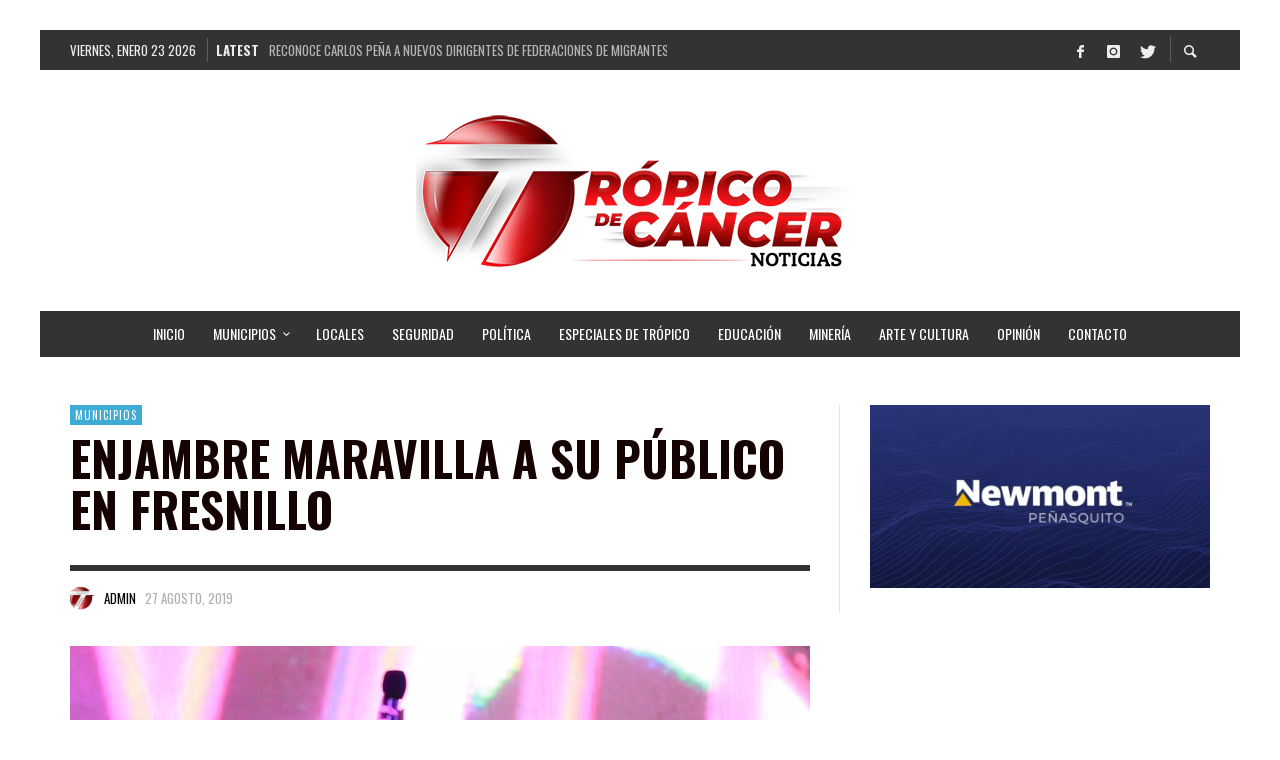

--- FILE ---
content_type: text/html; charset=UTF-8
request_url: https://tropicozacatecas.com/2019/08/27/enjambre-maravilla-a-su-publico-en-fresnillo/
body_size: 22786
content:
<!DOCTYPE html>
<html class="no-js"  itemscope itemtype="https://schema.org/Article"  lang="es">
	<head>
		<meta name="facebook-domain-verification" content="bldmq6vr2t6j3g8lg3j1kkrgf1bhs8" />
		<!-- Site Meta -->

<meta charset="UTF-8">

<link rel="pingback" href="https://tropicozacatecas.com/xmlrpc.php">

<meta name="viewport" content="width=device-width,initial-scale=1.0,user-scalable=yes">

<!-- End Site Meta -->		
				<style type="text/css">
					.heateor_sss_button_instagram span.heateor_sss_svg,a.heateor_sss_instagram span.heateor_sss_svg{background:radial-gradient(circle at 30% 107%,#fdf497 0,#fdf497 5%,#fd5949 45%,#d6249f 60%,#285aeb 90%)}
											.heateor_sss_horizontal_sharing .heateor_sss_svg,.heateor_sss_standard_follow_icons_container .heateor_sss_svg{
							color: #fff;
						border-width: 0px;
			border-style: solid;
			border-color: transparent;
		}
					.heateor_sss_horizontal_sharing .heateorSssTCBackground{
				color:#666;
			}
					.heateor_sss_horizontal_sharing span.heateor_sss_svg:hover,.heateor_sss_standard_follow_icons_container span.heateor_sss_svg:hover{
						border-color: transparent;
		}
		.heateor_sss_vertical_sharing span.heateor_sss_svg,.heateor_sss_floating_follow_icons_container span.heateor_sss_svg{
							color: #fff;
						border-width: 0px;
			border-style: solid;
			border-color: transparent;
		}
				.heateor_sss_vertical_sharing .heateorSssTCBackground{
			color:#666;
		}
						.heateor_sss_vertical_sharing span.heateor_sss_svg:hover,.heateor_sss_floating_follow_icons_container span.heateor_sss_svg:hover{
						border-color: transparent;
		}
		@media screen and (max-width:783px) {.heateor_sss_vertical_sharing{display:none!important}}		</style>
		<meta name='robots' content='index, follow, max-image-preview:large, max-snippet:-1, max-video-preview:-1' />

	<!-- This site is optimized with the Yoast SEO plugin v26.8 - https://yoast.com/product/yoast-seo-wordpress/ -->
	<title>Enjambre maravilla a su público en Fresnillo | Trópico de Cáncer</title>
	<meta name="description" content="FRESNILLO. Los integrantes de Enjambre, la banda de rock contemporáneo originaria de El Mineral, regresaron a casa para presentarse en el Foro Vive de la" />
	<link rel="canonical" href="https://tropicozacatecas.com/2019/08/27/enjambre-maravilla-a-su-publico-en-fresnillo/" />
	<meta property="og:locale" content="es_MX" />
	<meta property="og:type" content="article" />
	<meta property="og:title" content="Enjambre maravilla a su público en Fresnillo | Trópico de Cáncer" />
	<meta property="og:description" content="FRESNILLO. Los integrantes de Enjambre, la banda de rock contemporáneo originaria de El Mineral, regresaron a casa para presentarse en el Foro Vive de la" />
	<meta property="og:url" content="https://tropicozacatecas.com/2019/08/27/enjambre-maravilla-a-su-publico-en-fresnillo/" />
	<meta property="og:site_name" content="Trópico de Cáncer Noticias Zacatecas" />
	<meta property="article:publisher" content="http://www.facebook.com/tropicodecancernoticias" />
	<meta property="article:published_time" content="2019-08-28T05:04:15+00:00" />
	<meta property="og:image" content="https://tropicozacatecas.com/wp-content/uploads/2019/08/ENJAMBRE-FRESNILLO-4.jpg" />
	<meta property="og:image:width" content="1280" />
	<meta property="og:image:height" content="853" />
	<meta property="og:image:type" content="image/jpeg" />
	<meta name="author" content="Admin" />
	<meta name="twitter:card" content="summary_large_image" />
	<meta name="twitter:label1" content="Escrito por" />
	<meta name="twitter:data1" content="Admin" />
	<meta name="twitter:label2" content="Tiempo de lectura" />
	<meta name="twitter:data2" content="1 minuto" />
	<script type="application/ld+json" class="yoast-schema-graph">{"@context":"https://schema.org","@graph":[{"@type":"Article","@id":"https://tropicozacatecas.com/2019/08/27/enjambre-maravilla-a-su-publico-en-fresnillo/#article","isPartOf":{"@id":"https://tropicozacatecas.com/2019/08/27/enjambre-maravilla-a-su-publico-en-fresnillo/"},"author":{"name":"Admin","@id":"https://tropicozacatecas.com/#/schema/person/b29d688c0fb3ca9e8f1539465307d2b1"},"headline":"Enjambre maravilla a su público en Fresnillo","datePublished":"2019-08-28T05:04:15+00:00","mainEntityOfPage":{"@id":"https://tropicozacatecas.com/2019/08/27/enjambre-maravilla-a-su-publico-en-fresnillo/"},"wordCount":236,"publisher":{"@id":"https://tropicozacatecas.com/#organization"},"image":{"@id":"https://tropicozacatecas.com/2019/08/27/enjambre-maravilla-a-su-publico-en-fresnillo/#primaryimage"},"thumbnailUrl":"https://tropicozacatecas.com/wp-content/uploads/2019/08/ENJAMBRE-FRESNILLO-4.jpg","keywords":["Enjambre","Fresnillo","Saúl Monreal"],"articleSection":["Municipios"],"inLanguage":"es"},{"@type":"WebPage","@id":"https://tropicozacatecas.com/2019/08/27/enjambre-maravilla-a-su-publico-en-fresnillo/","url":"https://tropicozacatecas.com/2019/08/27/enjambre-maravilla-a-su-publico-en-fresnillo/","name":"Enjambre maravilla a su público en Fresnillo | Trópico de Cáncer","isPartOf":{"@id":"https://tropicozacatecas.com/#website"},"primaryImageOfPage":{"@id":"https://tropicozacatecas.com/2019/08/27/enjambre-maravilla-a-su-publico-en-fresnillo/#primaryimage"},"image":{"@id":"https://tropicozacatecas.com/2019/08/27/enjambre-maravilla-a-su-publico-en-fresnillo/#primaryimage"},"thumbnailUrl":"https://tropicozacatecas.com/wp-content/uploads/2019/08/ENJAMBRE-FRESNILLO-4.jpg","datePublished":"2019-08-28T05:04:15+00:00","description":"FRESNILLO. Los integrantes de Enjambre, la banda de rock contemporáneo originaria de El Mineral, regresaron a casa para presentarse en el Foro Vive de la","breadcrumb":{"@id":"https://tropicozacatecas.com/2019/08/27/enjambre-maravilla-a-su-publico-en-fresnillo/#breadcrumb"},"inLanguage":"es","potentialAction":[{"@type":"ReadAction","target":["https://tropicozacatecas.com/2019/08/27/enjambre-maravilla-a-su-publico-en-fresnillo/"]}]},{"@type":"ImageObject","inLanguage":"es","@id":"https://tropicozacatecas.com/2019/08/27/enjambre-maravilla-a-su-publico-en-fresnillo/#primaryimage","url":"https://tropicozacatecas.com/wp-content/uploads/2019/08/ENJAMBRE-FRESNILLO-4.jpg","contentUrl":"https://tropicozacatecas.com/wp-content/uploads/2019/08/ENJAMBRE-FRESNILLO-4.jpg","width":1280,"height":853},{"@type":"BreadcrumbList","@id":"https://tropicozacatecas.com/2019/08/27/enjambre-maravilla-a-su-publico-en-fresnillo/#breadcrumb","itemListElement":[{"@type":"ListItem","position":1,"name":"Inicio","item":"https://tropicozacatecas.com/"},{"@type":"ListItem","position":2,"name":"Enjambre maravilla a su público en Fresnillo"}]},{"@type":"WebSite","@id":"https://tropicozacatecas.com/#website","url":"https://tropicozacatecas.com/","name":"Trópico de Cáncer Noticias Zacatecas","description":"","publisher":{"@id":"https://tropicozacatecas.com/#organization"},"potentialAction":[{"@type":"SearchAction","target":{"@type":"EntryPoint","urlTemplate":"https://tropicozacatecas.com/?s={search_term_string}"},"query-input":{"@type":"PropertyValueSpecification","valueRequired":true,"valueName":"search_term_string"}}],"inLanguage":"es"},{"@type":"Organization","@id":"https://tropicozacatecas.com/#organization","name":"Trópico de Cáncer Noticias Zacatecas","url":"https://tropicozacatecas.com/","logo":{"@type":"ImageObject","inLanguage":"es","@id":"https://tropicozacatecas.com/#/schema/logo/image/","url":"http://tropicozacatecas.com/wp-content/uploads/2018/04/27072406_906964122814440_3593869590799266287_n.jpg","contentUrl":"http://tropicozacatecas.com/wp-content/uploads/2018/04/27072406_906964122814440_3593869590799266287_n.jpg","width":393,"height":364,"caption":"Trópico de Cáncer Noticias Zacatecas"},"image":{"@id":"https://tropicozacatecas.com/#/schema/logo/image/"},"sameAs":["http://www.facebook.com/tropicodecancernoticias","https://www.instagram.com/tropicoza"]},{"@type":"Person","@id":"https://tropicozacatecas.com/#/schema/person/b29d688c0fb3ca9e8f1539465307d2b1","name":"Admin","image":{"@type":"ImageObject","inLanguage":"es","@id":"https://tropicozacatecas.com/#/schema/person/image/","url":"https://tropicozacatecas.com/wp-content/uploads/2021/01/tropico-plasta1-150x150.png","contentUrl":"https://tropicozacatecas.com/wp-content/uploads/2021/01/tropico-plasta1-150x150.png","caption":"Admin"}}]}</script>
	<!-- / Yoast SEO plugin. -->


<link rel='dns-prefetch' href='//fonts.googleapis.com' />
<link rel="alternate" type="application/rss+xml" title="Trópico de Cáncer Noticias Zacatecas &raquo; Feed" href="https://tropicozacatecas.com/feed/" />
<link rel="alternate" type="application/rss+xml" title="Trópico de Cáncer Noticias Zacatecas &raquo; RSS de los comentarios" href="https://tropicozacatecas.com/comments/feed/" />
<script type="text/javascript" id="wpp-js" src="https://tropicozacatecas.com/wp-content/plugins/wordpress-popular-posts/assets/js/wpp.min.js?ver=7.2.0" data-sampling="0" data-sampling-rate="100" data-api-url="https://tropicozacatecas.com/wp-json/wordpress-popular-posts" data-post-id="35430" data-token="54ad670aae" data-lang="0" data-debug="0"></script>
<link rel="alternate" title="oEmbed (JSON)" type="application/json+oembed" href="https://tropicozacatecas.com/wp-json/oembed/1.0/embed?url=https%3A%2F%2Ftropicozacatecas.com%2F2019%2F08%2F27%2Fenjambre-maravilla-a-su-publico-en-fresnillo%2F" />
<link rel="alternate" title="oEmbed (XML)" type="text/xml+oembed" href="https://tropicozacatecas.com/wp-json/oembed/1.0/embed?url=https%3A%2F%2Ftropicozacatecas.com%2F2019%2F08%2F27%2Fenjambre-maravilla-a-su-publico-en-fresnillo%2F&#038;format=xml" />
		<!-- This site uses the Google Analytics by MonsterInsights plugin v9.11.1 - Using Analytics tracking - https://www.monsterinsights.com/ -->
							<script src="//www.googletagmanager.com/gtag/js?id=G-9JFVDQ6W8T"  data-cfasync="false" data-wpfc-render="false" type="text/javascript" async></script>
			<script data-cfasync="false" data-wpfc-render="false" type="text/javascript">
				var mi_version = '9.11.1';
				var mi_track_user = true;
				var mi_no_track_reason = '';
								var MonsterInsightsDefaultLocations = {"page_location":"https:\/\/tropicozacatecas.com\/2019\/08\/27\/enjambre-maravilla-a-su-publico-en-fresnillo\/"};
								if ( typeof MonsterInsightsPrivacyGuardFilter === 'function' ) {
					var MonsterInsightsLocations = (typeof MonsterInsightsExcludeQuery === 'object') ? MonsterInsightsPrivacyGuardFilter( MonsterInsightsExcludeQuery ) : MonsterInsightsPrivacyGuardFilter( MonsterInsightsDefaultLocations );
				} else {
					var MonsterInsightsLocations = (typeof MonsterInsightsExcludeQuery === 'object') ? MonsterInsightsExcludeQuery : MonsterInsightsDefaultLocations;
				}

								var disableStrs = [
										'ga-disable-G-9JFVDQ6W8T',
									];

				/* Function to detect opted out users */
				function __gtagTrackerIsOptedOut() {
					for (var index = 0; index < disableStrs.length; index++) {
						if (document.cookie.indexOf(disableStrs[index] + '=true') > -1) {
							return true;
						}
					}

					return false;
				}

				/* Disable tracking if the opt-out cookie exists. */
				if (__gtagTrackerIsOptedOut()) {
					for (var index = 0; index < disableStrs.length; index++) {
						window[disableStrs[index]] = true;
					}
				}

				/* Opt-out function */
				function __gtagTrackerOptout() {
					for (var index = 0; index < disableStrs.length; index++) {
						document.cookie = disableStrs[index] + '=true; expires=Thu, 31 Dec 2099 23:59:59 UTC; path=/';
						window[disableStrs[index]] = true;
					}
				}

				if ('undefined' === typeof gaOptout) {
					function gaOptout() {
						__gtagTrackerOptout();
					}
				}
								window.dataLayer = window.dataLayer || [];

				window.MonsterInsightsDualTracker = {
					helpers: {},
					trackers: {},
				};
				if (mi_track_user) {
					function __gtagDataLayer() {
						dataLayer.push(arguments);
					}

					function __gtagTracker(type, name, parameters) {
						if (!parameters) {
							parameters = {};
						}

						if (parameters.send_to) {
							__gtagDataLayer.apply(null, arguments);
							return;
						}

						if (type === 'event') {
														parameters.send_to = monsterinsights_frontend.v4_id;
							var hookName = name;
							if (typeof parameters['event_category'] !== 'undefined') {
								hookName = parameters['event_category'] + ':' + name;
							}

							if (typeof MonsterInsightsDualTracker.trackers[hookName] !== 'undefined') {
								MonsterInsightsDualTracker.trackers[hookName](parameters);
							} else {
								__gtagDataLayer('event', name, parameters);
							}
							
						} else {
							__gtagDataLayer.apply(null, arguments);
						}
					}

					__gtagTracker('js', new Date());
					__gtagTracker('set', {
						'developer_id.dZGIzZG': true,
											});
					if ( MonsterInsightsLocations.page_location ) {
						__gtagTracker('set', MonsterInsightsLocations);
					}
										__gtagTracker('config', 'G-9JFVDQ6W8T', {"forceSSL":"true","link_attribution":"true"} );
										window.gtag = __gtagTracker;										(function () {
						/* https://developers.google.com/analytics/devguides/collection/analyticsjs/ */
						/* ga and __gaTracker compatibility shim. */
						var noopfn = function () {
							return null;
						};
						var newtracker = function () {
							return new Tracker();
						};
						var Tracker = function () {
							return null;
						};
						var p = Tracker.prototype;
						p.get = noopfn;
						p.set = noopfn;
						p.send = function () {
							var args = Array.prototype.slice.call(arguments);
							args.unshift('send');
							__gaTracker.apply(null, args);
						};
						var __gaTracker = function () {
							var len = arguments.length;
							if (len === 0) {
								return;
							}
							var f = arguments[len - 1];
							if (typeof f !== 'object' || f === null || typeof f.hitCallback !== 'function') {
								if ('send' === arguments[0]) {
									var hitConverted, hitObject = false, action;
									if ('event' === arguments[1]) {
										if ('undefined' !== typeof arguments[3]) {
											hitObject = {
												'eventAction': arguments[3],
												'eventCategory': arguments[2],
												'eventLabel': arguments[4],
												'value': arguments[5] ? arguments[5] : 1,
											}
										}
									}
									if ('pageview' === arguments[1]) {
										if ('undefined' !== typeof arguments[2]) {
											hitObject = {
												'eventAction': 'page_view',
												'page_path': arguments[2],
											}
										}
									}
									if (typeof arguments[2] === 'object') {
										hitObject = arguments[2];
									}
									if (typeof arguments[5] === 'object') {
										Object.assign(hitObject, arguments[5]);
									}
									if ('undefined' !== typeof arguments[1].hitType) {
										hitObject = arguments[1];
										if ('pageview' === hitObject.hitType) {
											hitObject.eventAction = 'page_view';
										}
									}
									if (hitObject) {
										action = 'timing' === arguments[1].hitType ? 'timing_complete' : hitObject.eventAction;
										hitConverted = mapArgs(hitObject);
										__gtagTracker('event', action, hitConverted);
									}
								}
								return;
							}

							function mapArgs(args) {
								var arg, hit = {};
								var gaMap = {
									'eventCategory': 'event_category',
									'eventAction': 'event_action',
									'eventLabel': 'event_label',
									'eventValue': 'event_value',
									'nonInteraction': 'non_interaction',
									'timingCategory': 'event_category',
									'timingVar': 'name',
									'timingValue': 'value',
									'timingLabel': 'event_label',
									'page': 'page_path',
									'location': 'page_location',
									'title': 'page_title',
									'referrer' : 'page_referrer',
								};
								for (arg in args) {
																		if (!(!args.hasOwnProperty(arg) || !gaMap.hasOwnProperty(arg))) {
										hit[gaMap[arg]] = args[arg];
									} else {
										hit[arg] = args[arg];
									}
								}
								return hit;
							}

							try {
								f.hitCallback();
							} catch (ex) {
							}
						};
						__gaTracker.create = newtracker;
						__gaTracker.getByName = newtracker;
						__gaTracker.getAll = function () {
							return [];
						};
						__gaTracker.remove = noopfn;
						__gaTracker.loaded = true;
						window['__gaTracker'] = __gaTracker;
					})();
									} else {
										console.log("");
					(function () {
						function __gtagTracker() {
							return null;
						}

						window['__gtagTracker'] = __gtagTracker;
						window['gtag'] = __gtagTracker;
					})();
									}
			</script>
							<!-- / Google Analytics by MonsterInsights -->
		<style id='wp-img-auto-sizes-contain-inline-css' type='text/css'>
img:is([sizes=auto i],[sizes^="auto," i]){contain-intrinsic-size:3000px 1500px}
/*# sourceURL=wp-img-auto-sizes-contain-inline-css */
</style>
<style id='wp-emoji-styles-inline-css' type='text/css'>

	img.wp-smiley, img.emoji {
		display: inline !important;
		border: none !important;
		box-shadow: none !important;
		height: 1em !important;
		width: 1em !important;
		margin: 0 0.07em !important;
		vertical-align: -0.1em !important;
		background: none !important;
		padding: 0 !important;
	}
/*# sourceURL=wp-emoji-styles-inline-css */
</style>
<style id='wp-block-library-inline-css' type='text/css'>
:root{--wp-block-synced-color:#7a00df;--wp-block-synced-color--rgb:122,0,223;--wp-bound-block-color:var(--wp-block-synced-color);--wp-editor-canvas-background:#ddd;--wp-admin-theme-color:#007cba;--wp-admin-theme-color--rgb:0,124,186;--wp-admin-theme-color-darker-10:#006ba1;--wp-admin-theme-color-darker-10--rgb:0,107,160.5;--wp-admin-theme-color-darker-20:#005a87;--wp-admin-theme-color-darker-20--rgb:0,90,135;--wp-admin-border-width-focus:2px}@media (min-resolution:192dpi){:root{--wp-admin-border-width-focus:1.5px}}.wp-element-button{cursor:pointer}:root .has-very-light-gray-background-color{background-color:#eee}:root .has-very-dark-gray-background-color{background-color:#313131}:root .has-very-light-gray-color{color:#eee}:root .has-very-dark-gray-color{color:#313131}:root .has-vivid-green-cyan-to-vivid-cyan-blue-gradient-background{background:linear-gradient(135deg,#00d084,#0693e3)}:root .has-purple-crush-gradient-background{background:linear-gradient(135deg,#34e2e4,#4721fb 50%,#ab1dfe)}:root .has-hazy-dawn-gradient-background{background:linear-gradient(135deg,#faaca8,#dad0ec)}:root .has-subdued-olive-gradient-background{background:linear-gradient(135deg,#fafae1,#67a671)}:root .has-atomic-cream-gradient-background{background:linear-gradient(135deg,#fdd79a,#004a59)}:root .has-nightshade-gradient-background{background:linear-gradient(135deg,#330968,#31cdcf)}:root .has-midnight-gradient-background{background:linear-gradient(135deg,#020381,#2874fc)}:root{--wp--preset--font-size--normal:16px;--wp--preset--font-size--huge:42px}.has-regular-font-size{font-size:1em}.has-larger-font-size{font-size:2.625em}.has-normal-font-size{font-size:var(--wp--preset--font-size--normal)}.has-huge-font-size{font-size:var(--wp--preset--font-size--huge)}.has-text-align-center{text-align:center}.has-text-align-left{text-align:left}.has-text-align-right{text-align:right}.has-fit-text{white-space:nowrap!important}#end-resizable-editor-section{display:none}.aligncenter{clear:both}.items-justified-left{justify-content:flex-start}.items-justified-center{justify-content:center}.items-justified-right{justify-content:flex-end}.items-justified-space-between{justify-content:space-between}.screen-reader-text{border:0;clip-path:inset(50%);height:1px;margin:-1px;overflow:hidden;padding:0;position:absolute;width:1px;word-wrap:normal!important}.screen-reader-text:focus{background-color:#ddd;clip-path:none;color:#444;display:block;font-size:1em;height:auto;left:5px;line-height:normal;padding:15px 23px 14px;text-decoration:none;top:5px;width:auto;z-index:100000}html :where(.has-border-color){border-style:solid}html :where([style*=border-top-color]){border-top-style:solid}html :where([style*=border-right-color]){border-right-style:solid}html :where([style*=border-bottom-color]){border-bottom-style:solid}html :where([style*=border-left-color]){border-left-style:solid}html :where([style*=border-width]){border-style:solid}html :where([style*=border-top-width]){border-top-style:solid}html :where([style*=border-right-width]){border-right-style:solid}html :where([style*=border-bottom-width]){border-bottom-style:solid}html :where([style*=border-left-width]){border-left-style:solid}html :where(img[class*=wp-image-]){height:auto;max-width:100%}:where(figure){margin:0 0 1em}html :where(.is-position-sticky){--wp-admin--admin-bar--position-offset:var(--wp-admin--admin-bar--height,0px)}@media screen and (max-width:600px){html :where(.is-position-sticky){--wp-admin--admin-bar--position-offset:0px}}

/*# sourceURL=wp-block-library-inline-css */
</style><style id='global-styles-inline-css' type='text/css'>
:root{--wp--preset--aspect-ratio--square: 1;--wp--preset--aspect-ratio--4-3: 4/3;--wp--preset--aspect-ratio--3-4: 3/4;--wp--preset--aspect-ratio--3-2: 3/2;--wp--preset--aspect-ratio--2-3: 2/3;--wp--preset--aspect-ratio--16-9: 16/9;--wp--preset--aspect-ratio--9-16: 9/16;--wp--preset--color--black: #000000;--wp--preset--color--cyan-bluish-gray: #abb8c3;--wp--preset--color--white: #ffffff;--wp--preset--color--pale-pink: #f78da7;--wp--preset--color--vivid-red: #cf2e2e;--wp--preset--color--luminous-vivid-orange: #ff6900;--wp--preset--color--luminous-vivid-amber: #fcb900;--wp--preset--color--light-green-cyan: #7bdcb5;--wp--preset--color--vivid-green-cyan: #00d084;--wp--preset--color--pale-cyan-blue: #8ed1fc;--wp--preset--color--vivid-cyan-blue: #0693e3;--wp--preset--color--vivid-purple: #9b51e0;--wp--preset--gradient--vivid-cyan-blue-to-vivid-purple: linear-gradient(135deg,rgb(6,147,227) 0%,rgb(155,81,224) 100%);--wp--preset--gradient--light-green-cyan-to-vivid-green-cyan: linear-gradient(135deg,rgb(122,220,180) 0%,rgb(0,208,130) 100%);--wp--preset--gradient--luminous-vivid-amber-to-luminous-vivid-orange: linear-gradient(135deg,rgb(252,185,0) 0%,rgb(255,105,0) 100%);--wp--preset--gradient--luminous-vivid-orange-to-vivid-red: linear-gradient(135deg,rgb(255,105,0) 0%,rgb(207,46,46) 100%);--wp--preset--gradient--very-light-gray-to-cyan-bluish-gray: linear-gradient(135deg,rgb(238,238,238) 0%,rgb(169,184,195) 100%);--wp--preset--gradient--cool-to-warm-spectrum: linear-gradient(135deg,rgb(74,234,220) 0%,rgb(151,120,209) 20%,rgb(207,42,186) 40%,rgb(238,44,130) 60%,rgb(251,105,98) 80%,rgb(254,248,76) 100%);--wp--preset--gradient--blush-light-purple: linear-gradient(135deg,rgb(255,206,236) 0%,rgb(152,150,240) 100%);--wp--preset--gradient--blush-bordeaux: linear-gradient(135deg,rgb(254,205,165) 0%,rgb(254,45,45) 50%,rgb(107,0,62) 100%);--wp--preset--gradient--luminous-dusk: linear-gradient(135deg,rgb(255,203,112) 0%,rgb(199,81,192) 50%,rgb(65,88,208) 100%);--wp--preset--gradient--pale-ocean: linear-gradient(135deg,rgb(255,245,203) 0%,rgb(182,227,212) 50%,rgb(51,167,181) 100%);--wp--preset--gradient--electric-grass: linear-gradient(135deg,rgb(202,248,128) 0%,rgb(113,206,126) 100%);--wp--preset--gradient--midnight: linear-gradient(135deg,rgb(2,3,129) 0%,rgb(40,116,252) 100%);--wp--preset--font-size--small: 13px;--wp--preset--font-size--medium: 20px;--wp--preset--font-size--large: 36px;--wp--preset--font-size--x-large: 42px;--wp--preset--spacing--20: 0.44rem;--wp--preset--spacing--30: 0.67rem;--wp--preset--spacing--40: 1rem;--wp--preset--spacing--50: 1.5rem;--wp--preset--spacing--60: 2.25rem;--wp--preset--spacing--70: 3.38rem;--wp--preset--spacing--80: 5.06rem;--wp--preset--shadow--natural: 6px 6px 9px rgba(0, 0, 0, 0.2);--wp--preset--shadow--deep: 12px 12px 50px rgba(0, 0, 0, 0.4);--wp--preset--shadow--sharp: 6px 6px 0px rgba(0, 0, 0, 0.2);--wp--preset--shadow--outlined: 6px 6px 0px -3px rgb(255, 255, 255), 6px 6px rgb(0, 0, 0);--wp--preset--shadow--crisp: 6px 6px 0px rgb(0, 0, 0);}:where(.is-layout-flex){gap: 0.5em;}:where(.is-layout-grid){gap: 0.5em;}body .is-layout-flex{display: flex;}.is-layout-flex{flex-wrap: wrap;align-items: center;}.is-layout-flex > :is(*, div){margin: 0;}body .is-layout-grid{display: grid;}.is-layout-grid > :is(*, div){margin: 0;}:where(.wp-block-columns.is-layout-flex){gap: 2em;}:where(.wp-block-columns.is-layout-grid){gap: 2em;}:where(.wp-block-post-template.is-layout-flex){gap: 1.25em;}:where(.wp-block-post-template.is-layout-grid){gap: 1.25em;}.has-black-color{color: var(--wp--preset--color--black) !important;}.has-cyan-bluish-gray-color{color: var(--wp--preset--color--cyan-bluish-gray) !important;}.has-white-color{color: var(--wp--preset--color--white) !important;}.has-pale-pink-color{color: var(--wp--preset--color--pale-pink) !important;}.has-vivid-red-color{color: var(--wp--preset--color--vivid-red) !important;}.has-luminous-vivid-orange-color{color: var(--wp--preset--color--luminous-vivid-orange) !important;}.has-luminous-vivid-amber-color{color: var(--wp--preset--color--luminous-vivid-amber) !important;}.has-light-green-cyan-color{color: var(--wp--preset--color--light-green-cyan) !important;}.has-vivid-green-cyan-color{color: var(--wp--preset--color--vivid-green-cyan) !important;}.has-pale-cyan-blue-color{color: var(--wp--preset--color--pale-cyan-blue) !important;}.has-vivid-cyan-blue-color{color: var(--wp--preset--color--vivid-cyan-blue) !important;}.has-vivid-purple-color{color: var(--wp--preset--color--vivid-purple) !important;}.has-black-background-color{background-color: var(--wp--preset--color--black) !important;}.has-cyan-bluish-gray-background-color{background-color: var(--wp--preset--color--cyan-bluish-gray) !important;}.has-white-background-color{background-color: var(--wp--preset--color--white) !important;}.has-pale-pink-background-color{background-color: var(--wp--preset--color--pale-pink) !important;}.has-vivid-red-background-color{background-color: var(--wp--preset--color--vivid-red) !important;}.has-luminous-vivid-orange-background-color{background-color: var(--wp--preset--color--luminous-vivid-orange) !important;}.has-luminous-vivid-amber-background-color{background-color: var(--wp--preset--color--luminous-vivid-amber) !important;}.has-light-green-cyan-background-color{background-color: var(--wp--preset--color--light-green-cyan) !important;}.has-vivid-green-cyan-background-color{background-color: var(--wp--preset--color--vivid-green-cyan) !important;}.has-pale-cyan-blue-background-color{background-color: var(--wp--preset--color--pale-cyan-blue) !important;}.has-vivid-cyan-blue-background-color{background-color: var(--wp--preset--color--vivid-cyan-blue) !important;}.has-vivid-purple-background-color{background-color: var(--wp--preset--color--vivid-purple) !important;}.has-black-border-color{border-color: var(--wp--preset--color--black) !important;}.has-cyan-bluish-gray-border-color{border-color: var(--wp--preset--color--cyan-bluish-gray) !important;}.has-white-border-color{border-color: var(--wp--preset--color--white) !important;}.has-pale-pink-border-color{border-color: var(--wp--preset--color--pale-pink) !important;}.has-vivid-red-border-color{border-color: var(--wp--preset--color--vivid-red) !important;}.has-luminous-vivid-orange-border-color{border-color: var(--wp--preset--color--luminous-vivid-orange) !important;}.has-luminous-vivid-amber-border-color{border-color: var(--wp--preset--color--luminous-vivid-amber) !important;}.has-light-green-cyan-border-color{border-color: var(--wp--preset--color--light-green-cyan) !important;}.has-vivid-green-cyan-border-color{border-color: var(--wp--preset--color--vivid-green-cyan) !important;}.has-pale-cyan-blue-border-color{border-color: var(--wp--preset--color--pale-cyan-blue) !important;}.has-vivid-cyan-blue-border-color{border-color: var(--wp--preset--color--vivid-cyan-blue) !important;}.has-vivid-purple-border-color{border-color: var(--wp--preset--color--vivid-purple) !important;}.has-vivid-cyan-blue-to-vivid-purple-gradient-background{background: var(--wp--preset--gradient--vivid-cyan-blue-to-vivid-purple) !important;}.has-light-green-cyan-to-vivid-green-cyan-gradient-background{background: var(--wp--preset--gradient--light-green-cyan-to-vivid-green-cyan) !important;}.has-luminous-vivid-amber-to-luminous-vivid-orange-gradient-background{background: var(--wp--preset--gradient--luminous-vivid-amber-to-luminous-vivid-orange) !important;}.has-luminous-vivid-orange-to-vivid-red-gradient-background{background: var(--wp--preset--gradient--luminous-vivid-orange-to-vivid-red) !important;}.has-very-light-gray-to-cyan-bluish-gray-gradient-background{background: var(--wp--preset--gradient--very-light-gray-to-cyan-bluish-gray) !important;}.has-cool-to-warm-spectrum-gradient-background{background: var(--wp--preset--gradient--cool-to-warm-spectrum) !important;}.has-blush-light-purple-gradient-background{background: var(--wp--preset--gradient--blush-light-purple) !important;}.has-blush-bordeaux-gradient-background{background: var(--wp--preset--gradient--blush-bordeaux) !important;}.has-luminous-dusk-gradient-background{background: var(--wp--preset--gradient--luminous-dusk) !important;}.has-pale-ocean-gradient-background{background: var(--wp--preset--gradient--pale-ocean) !important;}.has-electric-grass-gradient-background{background: var(--wp--preset--gradient--electric-grass) !important;}.has-midnight-gradient-background{background: var(--wp--preset--gradient--midnight) !important;}.has-small-font-size{font-size: var(--wp--preset--font-size--small) !important;}.has-medium-font-size{font-size: var(--wp--preset--font-size--medium) !important;}.has-large-font-size{font-size: var(--wp--preset--font-size--large) !important;}.has-x-large-font-size{font-size: var(--wp--preset--font-size--x-large) !important;}
/*# sourceURL=global-styles-inline-css */
</style>

<style id='classic-theme-styles-inline-css' type='text/css'>
/*! This file is auto-generated */
.wp-block-button__link{color:#fff;background-color:#32373c;border-radius:9999px;box-shadow:none;text-decoration:none;padding:calc(.667em + 2px) calc(1.333em + 2px);font-size:1.125em}.wp-block-file__button{background:#32373c;color:#fff;text-decoration:none}
/*# sourceURL=/wp-includes/css/classic-themes.min.css */
</style>
<link rel='stylesheet' id='ppress-frontend-css' href='https://tropicozacatecas.com/wp-content/plugins/wp-user-avatar/assets/css/frontend.min.css?ver=4.13.2' type='text/css' media='all' />
<link rel='stylesheet' id='ppress-flatpickr-css' href='https://tropicozacatecas.com/wp-content/plugins/wp-user-avatar/assets/flatpickr/flatpickr.min.css?ver=4.13.2' type='text/css' media='all' />
<link rel='stylesheet' id='ppress-select2-css' href='https://tropicozacatecas.com/wp-content/plugins/wp-user-avatar/assets/select2/select2.min.css?ver=6.9' type='text/css' media='all' />
<link rel='stylesheet' id='wordpress-popular-posts-css-css' href='https://tropicozacatecas.com/wp-content/plugins/wordpress-popular-posts/assets/css/wpp.css?ver=7.2.0' type='text/css' media='all' />
<link rel='stylesheet' id='social-icon-css' href='https://tropicozacatecas.com/wp-content/themes/presso/font-icons/social-icons/css/zocial.css?ver=6.9' type='text/css' media='all' />
<link rel='stylesheet' id='entypo-icon-css' href='https://tropicozacatecas.com/wp-content/themes/presso/font-icons/entypo/css/entypo.css?ver=6.9' type='text/css' media='all' />
<link rel='stylesheet' id='iconic-icon-css' href='https://tropicozacatecas.com/wp-content/themes/presso/font-icons/iconic/css/iconic.css?ver=6.9' type='text/css' media='all' />
<link rel='stylesheet' id='elusive-icon-css' href='https://tropicozacatecas.com/wp-content/themes/presso/font-icons/elusive/css/elusive.css?ver=6.9' type='text/css' media='all' />
<link rel='stylesheet' id='awesome-icon-css' href='https://tropicozacatecas.com/wp-content/themes/presso/font-icons/awesome/css/awesome.css?ver=6.9' type='text/css' media='all' />
<link rel='stylesheet' id='typicons-icon-css' href='https://tropicozacatecas.com/wp-content/themes/presso/font-icons/typicons/css/typicons.css?ver=6.9' type='text/css' media='all' />
<link rel='stylesheet' id='slick-css' href='https://tropicozacatecas.com/wp-content/themes/presso/js/slick/slick.css?ver=6.9' type='text/css' media='all' />
<link rel='stylesheet' id='slick-theme-css' href='https://tropicozacatecas.com/wp-content/themes/presso/js/slick/slick-theme.css?ver=6.9' type='text/css' media='all' />
<link rel='stylesheet' id='presso-css-theme-css' href='https://tropicozacatecas.com/wp-content/themes/presso/style.css?ver=3.3.7' type='text/css' media='all' />
<style id='presso-css-theme-inline-css' type='text/css'>

		/* Color */
		.vw-hamburger-icon, .vw-hamburger-icon::before, .vw-hamburger-icon::after {
			background-color: #191919;
		}

		.vw-menu-main .main-menu-link span:before {
			background-color: #ffffff;
		}



		/* Header Font Family */

		.vw-title-area__post-meta,
		.vw-header-font-family,
		.vw-about-author__tagline,
		#wp-calendar thead,
		#wp-calendar tfoot,
		.vw-menu-main .sub-menu-link > span,
		.vw-menu-top,
		.vw-post-box__meta,
		.vw-pagination,
		.vw-page-links,
		.vw-categories,
		.vw-post-meta,
		.vw-category-list__count,
		nav.woocommerce-pagination {
			font-family: Oswald;
		}

		
		.button, input[type="button"], input[type="reset"], input[type="submit"], .vw-button,
		.woocommerce a.button, .woocommerce button.button, .woocommerce input.button, .woocommerce #respond input#submit,
		.woocommerce-page a.button, .woocommerce-page button.button, .woocommerce-page input.button, .woocommerce-page #respond input#submit,
		.widget_tag_cloud a,
		.vw-tagline,
		.vw-review__item-title,
		.vw-review__total,
		.vw-super-title,
		.vw-social-counter__count,
		.vw-tab-title,
		.wc-tabs {
			font-family: Oswald;
			font-weight: 700;
						font-style: ;
						letter-spacing: 0px;
			text-transform: uppercase;
		}


		/* Font size */
		@media (min-width: 992px) {
			.vw-about-author__name,
			.vw-related-posts__title,
			.vw-our-picks-posts__title,
			.vw-post-comments-title,
			.vw-comments-title {
		        font-size: 36px;
		    }
		}



		/* Border */
		body hr,
		body .widget + .widget,
		body .vw-main-post:not(:last-child), body .vw-about-author:not(:last-child), body .vw-related-posts:not(:last-child), body .vw-our-picks-posts:not(:last-child), body .vw-post-navigation:not(:last-child), body .vw-comments-area:not(:last-child), body .vw-post-footer-section-custom:not(:last-child) {
			border-color: #333;
			border-width: 6px;

					}

		body .vw-pagination,
		body .vwspc-section-post-box:not(:first-child) .vwspc-section-content > :first-child, body .vwspc-section-post-box-sidebar:not(:first-child) .vwspc-section-content > :first-child, body .vwspc-section-2-sidebars-section .widget:first-child, body .vwspc-section-3-sidebars-section .widget:first-child, body .vwspc-section-custom-section:not(:first-child) .vwspc-section-content > :first-child, body .vwspc-section:not(:first-child) body .vwspc-section-sidebar .widget:first-child {
			border-color: #333;
			border-width: 6px;

					}

		/* Mobile Logo */
		@media (max-width: 767px) {
			div.vw-header__logo {
				padding-top: 25px;
				padding-bottom: 25px;
				padding-left: 0;
				padding-right: 0;
			}
		}

		/* Accent */

		.vw-post-content a {
		  color: #3facd6;
		}

		/* Accent - Auto generated */
		.vw-footer-sidebar .widget-title, .vw-menu-mobile .menu-link:hover, .vw-404-box__hero-title, .vw-accordion .ui-state-hover span, .vw-404-text {
  color: #3facd6; }

.vw-post-content th, .vw-comment__content th, .no-touch button:hover, .no-touch input[type="button"]:hover, .no-touch input[type="reset"]:hover, .no-touch input[type="submit"]:hover, .no-touch .woocommerce a.button:hover, .no-touch .woocommerce button.button:hover, .no-touch .woocommerce input.button:hover, .no-touch .woocommerce #respond input#submit:hover, .no-touch .woocommerce-page a.button:hover, .no-touch .woocommerce-page button.button:hover, .no-touch .woocommerce-page input.button:hover, .no-touch .woocommerce-page #respond input#submit:hover, .no-touch .vw-button:hover, .vw-button--accent, .no-touch .vw-button--outline.vw-button:hover, .vw-top-bar .vw-social-icon:hover, .vw-title-area__nav-button:hover, .vw-menu-top .menu-item:hover, .vw-menu-main .menu-item:hover, .vw-menu-top .main-menu-link:hover, .vw-menu-main .main-menu-link:hover, .vw-pagination__links .page-numbers.current, .vw-post-box--block-d .vw-post-views, .vw-post-box--slide-1:hover .vw-post-box__read-more, .vw-categories a, .vw-page-links > span:not(:first-child), .vw-scroll-to-top, .vw-content-slider .slick-prev, .vw-content-slider .slick-next, .vw-dropcap-circle, .vw-dropcap-box, .vw-review--points .vw-review__item-score-bar, .vw-review--percentage .vw-review__item-score-bar, .vw-review-summary, .sk-folding-cube .sk-cube:before, #wp-calendar tbody td:hover, .widget_product_tag_cloud .tagcloud a:hover, .widget_tag_cloud .tagcloud a:hover, .vw-category-list__count, .widget #sb_instagram .sbi_follow_btn a {
  background-color: #3facd6; }
.vw-footer-sidebar .widget-title, .vw-menu-mobile .menu-link:hover, .vw-404-box__hero-title, .vw-accordion .ui-state-hover span, .vw-404-text {
		color: #3facd6; }

		.vw-post-content th, .vw-comment__content th, .no-touch button:hover, .no-touch input[type="button"]:hover, .no-touch input[type="reset"]:hover, .no-touch input[type="submit"]:hover, .no-touch .woocommerce a.button:hover, .no-touch .woocommerce button.button:hover, .no-touch .woocommerce input.button:hover, .no-touch .woocommerce #respond input#submit:hover, .no-touch .woocommerce-page a.button:hover, .no-touch .woocommerce-page button.button:hover, .no-touch .woocommerce-page input.button:hover, .no-touch .woocommerce-page #respond input#submit:hover, .no-touch .vw-button:hover, .vw-button--accent, .no-touch .vw-button--outline.vw-button:hover, .vw-top-bar .vw-social-icon:hover, .vw-title-area__nav-button:hover, .vw-menu-top .menu-item:hover, .vw-menu-main .menu-item:hover, .vw-menu-top .main-menu-link:hover, .vw-menu-main .main-menu-link:hover, .vw-pagination__links .page-numbers.current, .vw-post-box--block-d .vw-post-views, .vw-post-box--slide-1:hover .vw-post-box__read-more, .vw-categories a, .vw-page-links > span:not(:first-child), .vw-scroll-to-top, .vw-content-slider .slick-prev, .vw-content-slider .slick-next, .vw-dropcap-circle, .vw-dropcap-box, .vw-review--points .vw-review__item-score-bar, .vw-review--percentage .vw-review__item-score-bar, .vw-review-summary, .sk-folding-cube .sk-cube:before, #wp-calendar tbody td:hover, .widget_product_tag_cloud .tagcloud a:hover, .widget_tag_cloud .tagcloud a:hover, .vw-category-list__count, .widget #sb_instagram .sbi_follow_btn a {
		background-color: #3facd6; }

		
		
/*# sourceURL=presso-css-theme-inline-css */
</style>
<link rel='stylesheet' id='heateor_sss_frontend_css-css' href='https://tropicozacatecas.com/wp-content/plugins/sassy-social-share/public/css/sassy-social-share-public.css?ver=3.3.42' type='text/css' media='all' />
<link rel='stylesheet' id='redux-google-fonts-presso_options-css' href='https://fonts.googleapis.com/css?family=Oswald%3A200%2C300%2C400%2C500%2C600%2C700%7COpen+Sans%3A300%2C400%2C600%2C700%2C800%2C300italic%2C400italic%2C600italic%2C700italic%2C800italic&#038;ver=1634798441' type='text/css' media='all' />
<script type="text/javascript" src="https://tropicozacatecas.com/wp-content/plugins/google-analytics-for-wordpress/assets/js/frontend-gtag.min.js?ver=9.11.1" id="monsterinsights-frontend-script-js" async="async" data-wp-strategy="async"></script>
<script data-cfasync="false" data-wpfc-render="false" type="text/javascript" id='monsterinsights-frontend-script-js-extra'>/* <![CDATA[ */
var monsterinsights_frontend = {"js_events_tracking":"true","download_extensions":"doc,pdf,ppt,zip,xls,docx,pptx,xlsx","inbound_paths":"[{\"path\":\"\\\/go\\\/\",\"label\":\"affiliate\"},{\"path\":\"\\\/recommend\\\/\",\"label\":\"affiliate\"}]","home_url":"https:\/\/tropicozacatecas.com","hash_tracking":"false","v4_id":"G-9JFVDQ6W8T"};/* ]]> */
</script>
<script type="text/javascript" src="https://tropicozacatecas.com/wp-includes/js/jquery/jquery.min.js?ver=3.7.1" id="jquery-core-js"></script>
<script type="text/javascript" src="https://tropicozacatecas.com/wp-includes/js/jquery/jquery-migrate.min.js?ver=3.4.1" id="jquery-migrate-js"></script>
<script type="text/javascript" src="https://tropicozacatecas.com/wp-content/plugins/wp-user-avatar/assets/flatpickr/flatpickr.min.js?ver=4.13.2" id="ppress-flatpickr-js"></script>
<script type="text/javascript" src="https://tropicozacatecas.com/wp-content/plugins/wp-user-avatar/assets/select2/select2.min.js?ver=4.13.2" id="ppress-select2-js"></script>
<link rel="https://api.w.org/" href="https://tropicozacatecas.com/wp-json/" /><link rel="alternate" title="JSON" type="application/json" href="https://tropicozacatecas.com/wp-json/wp/v2/posts/35430" /><link rel="EditURI" type="application/rsd+xml" title="RSD" href="https://tropicozacatecas.com/xmlrpc.php?rsd" />
<meta name="generator" content="WordPress 6.9" />
<link rel='shortlink' href='https://tropicozacatecas.com/?p=35430' />

		<!-- GA Google Analytics @ https://m0n.co/ga -->
		<script>
			(function(i,s,o,g,r,a,m){i['GoogleAnalyticsObject']=r;i[r]=i[r]||function(){
			(i[r].q=i[r].q||[]).push(arguments)},i[r].l=1*new Date();a=s.createElement(o),
			m=s.getElementsByTagName(o)[0];a.async=1;a.src=g;m.parentNode.insertBefore(a,m)
			})(window,document,'script','https://www.google-analytics.com/analytics.js','ga');
			ga('create', 'UA-113170243-1', 'auto');
			ga('send', 'pageview');
		</script>

	            <style id="wpp-loading-animation-styles">@-webkit-keyframes bgslide{from{background-position-x:0}to{background-position-x:-200%}}@keyframes bgslide{from{background-position-x:0}to{background-position-x:-200%}}.wpp-widget-block-placeholder,.wpp-shortcode-placeholder{margin:0 auto;width:60px;height:3px;background:#dd3737;background:linear-gradient(90deg,#dd3737 0%,#571313 10%,#dd3737 100%);background-size:200% auto;border-radius:3px;-webkit-animation:bgslide 1s infinite linear;animation:bgslide 1s infinite linear}</style>
            		<!-- Facebook Integration -->

		<meta property="og:site_name" content="Trópico de Cáncer Noticias Zacatecas">

					<meta property="og:title" content="Enjambre maravilla a su público en Fresnillo">
			<meta property="og:description" content="FRESNILLO. Los integrantes de Enjambre, la banda de rock contemporáneo originaria de El Mineral, regresaron a casa para presentarse en el Foro Vive de la Feria Nacional de Fresnillo 2019. En su regreso al Fresnillo, mostraron su orgulloso por presentarse ante el público de su tierra natal. Con su sello característico y su gran trayectoria ...">
			<meta property="og:url" content="https://tropicozacatecas.com/2019/08/27/enjambre-maravilla-a-su-publico-en-fresnillo/"/>
						<meta property="og:image" content="https://tropicozacatecas.com/wp-content/uploads/2019/08/ENJAMBRE-FRESNILLO-4.jpg" />
						
		
		<!-- End Facebook Integration -->
		<link rel="icon" href="https://tropicozacatecas.com/wp-content/uploads/2018/01/descarga-100x100.png" sizes="32x32" />
<link rel="icon" href="https://tropicozacatecas.com/wp-content/uploads/2018/01/descarga.png" sizes="192x192" />
<link rel="apple-touch-icon" href="https://tropicozacatecas.com/wp-content/uploads/2018/01/descarga.png" />
<meta name="msapplication-TileImage" content="https://tropicozacatecas.com/wp-content/uploads/2018/01/descarga.png" />
		<style id="vw-custom-font" type="text/css">
						
					</style>
				<style type="text/css" id="wp-custom-css">
			.vw-post-views{display:none;
}

.vw-about-author.clearfix{display:none;}

.vw-post-share{display:none;}		</style>
		<style type="text/css" title="dynamic-css" class="options-output">.vw-content-area{background-color:#ffffff;}h1, h2, h3, h4, h5, h6, .vw-header-font,#wp-calendar caption,.vw-accordion-header-text,.vw-review-item-title,.vw-previous-link-page, .vw-next-link-page,.vw-quote,blockquote,.vw-comment__author,.widget_shopping_cart_content .mini_cart_item a:nth-child(2),.vw-post-content .vw-post-box__link{font-family:Oswald;text-transform:uppercase;letter-spacing:0px;font-weight:700;font-style:normal;color:#140300;}h1{font-size:36px;}h2{font-size:30px;}h3{font-size:24px;}h4{font-size:18px;}h5{font-size:14px;}h6{font-size:12px;}body,cite,.vw-quote-cite{font-family:"Open Sans";font-weight:400;font-style:normal;color:#000000;font-size:14px;}.vw-top-bar{font-family:Oswald;letter-spacing:0px;font-weight:400;font-style:normal;font-size:13px;}.widget-title{font-family:Oswald;letter-spacing:1px;font-weight:700;font-style:normal;color:#333;font-size:33px;}body .vwspc-section-title{font-family:Oswald;letter-spacing:1px;font-weight:700;font-style:normal;color:#333;font-size:33px;}.vw-super-title{font-size:13px;}.vw-post-box .vw-post-box__meta{font-size:11px;}.vw-categories{font-size:11px;}.vw-header__logo{padding-top:42px;padding-right:30px;padding-bottom:42px;padding-left:15px;}.vw-site-header__floating{padding-top:11px;padding-bottom:11px;}.vw-header{background:#ffffff;}.vw-header,.vw-header .vw-instant-search i{color:#191919;}.vw-top-bar{background:#333333;}.vw-top-bar{color:#eeeeee;}.vw-menu-main .main-menu-link{font-family:Oswald;text-transform:uppercase;letter-spacing:0px;font-weight:400;font-style:normal;font-size:14px;}.vw-menu-main{background:#333333;}.vw-menu-main .main-menu-link{color:#ffffff;}.vw-menu-main .sub-menu-link{color:#2d2d2d;}.vw-menu-main .sub-menu-wrapper{background:#f7f7f7;}.vw-footer{background-color:#191919;}.vw-footer h1,.vw-footer h2,.vw-footer h3,.vw-footer h4,.vw-footer h5,.vw-footer h6{color:#ffffff;}.vw-footer .widget-title{color:#3facd6;}.vw-footer{color:#9a9a9a;}.vw-bottom-bar{background:#111111;}.vw-bottom-bar{color:#f7f7f7;}</style>	</head>
	<body id="site-top" class="wp-singular post-template-default single single-post postid-35430 single-format-standard wp-theme-presso vw-site--boxed vw-post-layout-classic vw-enable-sticky-menu vw-enable-sticky-sidebar">

		<div class="vw-site">
			<div class="vw-header-area">
				<!-- Top Bar: Post Ticker / Site Social Networks -->
<div class="vw-top-bar vw-top-bar--ticker-social">

	<div class="container">
		<div class="vw-bar">

						<div class="vw-bar__placeholder vw-bar__placeholder--left vw-today-date">
				viernes, enero 23 2026			</div>
			
			<div class="vw-bar__placeholder vw-bar__placeholder--left">
				
<div class="vw-ticker vw-fixed-bar">
	<div class="vw-ticker__label">Latest</div>
	<div class="vw-ticker__list">
		<ul class="">
							<li><a href="https://tropicozacatecas.com/2026/01/22/reconoce-carlos-pena-a-nuevos-dirigentes-de-federaciones-de-migrantes/" rel="bookmark">Reconoce Carlos Peña a nuevos dirigentes de federaciones de migrantes</a></li>
							<li><a href="https://tropicozacatecas.com/2026/01/22/rechaza-el-pri-la-reforma-electoral-camino-a-la-dictadura/" rel="bookmark">Rechaza el PRI la reforma electoral camino a la dictadura</a></li>
							<li><a href="https://tropicozacatecas.com/2026/01/19/nombrara-el-pri-enlaces-de-registro-partidario/" rel="bookmark">Nombrará el PRI enlaces de Registro Partidario</a></li>
							<li><a href="https://tropicozacatecas.com/2026/01/19/sufren-migrantes-en-eu/" rel="bookmark">Sufren migrantes en EU</a></li>
							<li><a href="https://tropicozacatecas.com/2026/01/18/eua-en-crisis-tras-un-ano-de-gobierno-de-la-bestia-trump-axis-mundi/" rel="bookmark">EUA en crisis tras un año de gobierno de la bestia Trump &#8211; Axis Mundi</a></li>
							<li><a href="https://tropicozacatecas.com/2026/01/16/el-priismo-de-los-municipios-listos-para-recuperar-la-confianza-y-volver-a-gobernar-zacatecas/" rel="bookmark">El priismo de los municipios listos para recuperar la confianza y volver a gobernar Zacatecas</a></li>
							<li><a href="https://tropicozacatecas.com/2026/01/13/el-gobierno-es-candil-de-la-calle-y-oscuridad-de-su-casa-carlos-pena/" rel="bookmark">El gobierno es candil de la calle y oscuridad de su casa, Carlos Peña</a></li>
							<li><a href="https://tropicozacatecas.com/2026/01/12/el-regreso-a-clases/" rel="bookmark">El regreso a clases</a></li>
					</ul>
	</div>
</div>

			</div>
			
			<div class="vw-bar__placeholder vw-bar__placeholder--right">
				<span class="vw-site-social-links vw-social-icons">		<a class="vw-social-icon vw-icon-social-facebook vw-social-icon--medium" rel="author" href="https://www.facebook.com/tropicodecancernoticias/" title="Facebook" target="_blank">
			<i class="vw-icon icon-social-facebook"></i>
			<span class="vw-social-icon__label">Facebook</span>
		</a>
				<a class="vw-social-icon vw-icon-social-instagram vw-social-icon--medium" rel="author" href="https://www.instagram.com/tropicozac/?hl=es-la" title="Instagram" target="_blank">
			<i class="vw-icon icon-social-instagram"></i>
			<span class="vw-social-icon__label">Instagram</span>
		</a>
				<a class="vw-social-icon vw-icon-social-twitter vw-social-icon--medium" rel="author" href="https://twitter.com/TropicoNotiZac" title="Twitter" target="_blank">
			<i class="vw-icon icon-social-twitter"></i>
			<span class="vw-social-icon__label">Twitter</span>
		</a>
		</span>
							<div class="vw-instant-search">
				<a class="vw-instant-search__button" href="https://tropicozacatecas.com/search/"><i class="vw-icon icon-entypo-search"></i></a>
			</div>
					</div>

		</div>
	</div>

</div>
<!-- End Top Bar -->
				<!-- Site Header : Default -->
<header class="vw-header vw-header--centered"  itemscope itemtype="https://schema.org/WPHeader" >
	
		<div class="vw-header__inner">

			<div class="vw-header__logo">
				
				
<!-- Logo -->
<div class="vw-logo"  itemscope itemtype="https://schema.org/Organization" >
	
	<a class="vw-logo__link" href="https://tropicozacatecas.com/"  itemprop="url" >

									<img class="vw-logo__mobile_image" src="https://tropicozacatecas.com/wp-content/uploads/2021/10/Tropico-sombras-150x400-2.png" srcset="https://tropicozacatecas.com/wp-content/uploads/2021/10/Tropico-sombras-150x400-2.png 2x" width="433" height="157" alt="Trópico de Cáncer Noticias Zacatecas"  itemprop="mobile_logo" >
			
			<img class="vw-logo__image" src="https://tropicozacatecas.com/wp-content/uploads/2021/10/Tropico-sombras-150x400-2.png" srcset="https://tropicozacatecas.com/wp-content/uploads/2021/10/Tropico-sombras-150x400-2.png 2x" width="433" height="157" alt="Trópico de Cáncer Noticias Zacatecas"  itemprop="logo" >

		
		
	</a>

</div>
<!-- End Logo -->
				<div class="vw-mobile-nav-button">
	<button class="hamburger hamburger--spin" type="button">
		<span class="hamburger-box">
			<span class="hamburger-inner"></span>
		</span>
	</button>
</div>
			</div>

			
			<div class="vw-header__main-menu vw-sticky-menu">
				<!-- Main Menu -->
<nav class="vw-menu-main"  itemscope itemtype="https://schema.org/SiteNavigationElement" >

	<ul id="menu-villanueva" class="vw-menu vw-menu-type-mega"><li id="menu-item-6" class="menu-item menu-item-type-custom menu-item-object-custom menu-item-home menu-item-6 menu-item-depth-0 main-menu-item vw-mega-item vw-mega-item--default"><a href="http://tropicozacatecas.com/" class=" menu-link main-menu-link"><span>Inicio</span></a></li>
<li id="menu-item-1680" class="menu-item menu-item-type-post_type menu-item-object-page menu-item-has-children menu-item-1680 menu-item-depth-0 main-menu-item vw-mega-item vw-mega-item--default"><a href="https://tropicozacatecas.com/municipios/" class=" menu-link main-menu-link"><span>Municipios</span></a><div class="sub-menu-wrapper">
<ul class="sub-menu">
	<li id="menu-item-47676" class="menu-item menu-item-type-post_type menu-item-object-page menu-item-47676 menu-item-depth-1 sub-menu-item"><a href="https://tropicozacatecas.com/capital/" class=" menu-link sub-menu-link"><span>Capital</span></a></li>
	<li id="menu-item-65275" class="menu-item menu-item-type-post_type menu-item-object-page menu-item-65275 menu-item-depth-1 sub-menu-item"><a href="https://tropicozacatecas.com/cuauhtemoc/" class=" menu-link sub-menu-link"><span>Cuauhtémoc</span></a></li>
	<li id="menu-item-47679" class="menu-item menu-item-type-post_type menu-item-object-page menu-item-47679 menu-item-depth-1 sub-menu-item"><a href="https://tropicozacatecas.com/fresnillo/" class=" menu-link sub-menu-link"><span>Fresnillo</span></a></li>
	<li id="menu-item-47682" class="menu-item menu-item-type-post_type menu-item-object-page menu-item-47682 menu-item-depth-1 sub-menu-item"><a href="https://tropicozacatecas.com/guadalupe/" class=" menu-link sub-menu-link"><span>Guadalupe</span></a></li>
	<li id="menu-item-73618" class="menu-item menu-item-type-taxonomy menu-item-object-category menu-item-73618 menu-item-depth-1 sub-menu-item"><a href="https://tropicozacatecas.com/category/municipios/valparaiso/" class=" menu-link sub-menu-link"><span>Valparaíso</span></a></li>
</ul>
</div>
</li>
<li id="menu-item-1701" class="menu-item menu-item-type-post_type menu-item-object-page menu-item-1701 menu-item-depth-0 main-menu-item vw-mega-item vw-mega-item--default"><a href="https://tropicozacatecas.com/locales/" class=" menu-link main-menu-link"><span>Locales</span></a></li>
<li id="menu-item-1704" class="menu-item menu-item-type-post_type menu-item-object-page menu-item-1704 menu-item-depth-0 main-menu-item vw-mega-item vw-mega-item--default"><a href="https://tropicozacatecas.com/seguridad/" class=" menu-link main-menu-link"><span>Seguridad</span></a></li>
<li id="menu-item-16984" class="menu-item menu-item-type-post_type menu-item-object-page menu-item-16984 menu-item-depth-0 main-menu-item vw-mega-item vw-mega-item--default"><a href="https://tropicozacatecas.com/politica/" class=" menu-link main-menu-link"><span>Política</span></a></li>
<li id="menu-item-18334" class="menu-item menu-item-type-post_type menu-item-object-page menu-item-18334 menu-item-depth-0 main-menu-item vw-mega-item vw-mega-item--default"><a href="https://tropicozacatecas.com/especiales-de-tropico/" class=" menu-link main-menu-link"><span>Especiales de Trópico</span></a></li>
<li id="menu-item-1702" class="menu-item menu-item-type-post_type menu-item-object-page menu-item-1702 menu-item-depth-0 main-menu-item vw-mega-item vw-mega-item--default"><a href="https://tropicozacatecas.com/educacion/" class=" menu-link main-menu-link"><span>Educación</span></a></li>
<li id="menu-item-73620" class="menu-item menu-item-type-taxonomy menu-item-object-category menu-item-73620 menu-item-depth-0 main-menu-item vw-mega-item vw-mega-item--default"><a href="https://tropicozacatecas.com/category/mineria/" class=" menu-link main-menu-link"><span>Minería</span></a></li>
<li id="menu-item-1703" class="menu-item menu-item-type-post_type menu-item-object-page menu-item-1703 menu-item-depth-0 main-menu-item vw-mega-item vw-mega-item--default"><a href="https://tropicozacatecas.com/arte-y-cultura/" class=" menu-link main-menu-link"><span>Arte y Cultura</span></a></li>
<li id="menu-item-1706" class="menu-item menu-item-type-post_type menu-item-object-page menu-item-1706 menu-item-depth-0 main-menu-item vw-mega-item vw-mega-item--default"><a href="https://tropicozacatecas.com/opinion-tropico-de-cancer-noticias-zacatecas/" class=" menu-link main-menu-link"><span>Opinión</span></a></li>
<li id="menu-item-12986" class="menu-item menu-item-type-post_type menu-item-object-page menu-item-12986 menu-item-depth-0 main-menu-item vw-mega-item vw-mega-item--default"><a href="https://tropicozacatecas.com/contacto/" class=" menu-link main-menu-link"><span>Contacto</span></a></li>
 </ul>			
</nav>
<!-- End Main Menu -->			</div>

		</div>

</header>
<!-- End Site Header -->			</div>
			
			

<div class="vw-content-area clearfix vw-content-area--right-sidebar">
	<div class="container">
		<div class="row">

			<main class="vw-content-main" role="main"  itemprop="mainContentOfPage" >

				
					
					
						<article class="vw-main-post post-35430 post type-post status-publish format-standard has-post-thumbnail hentry category-municipios tag-enjambre tag-fresnillo tag-saul-monreal">
						
							<header class="vw-post-header">

								<div class="vw-categories"><a class=" vw-cat-id-5" href="https://tropicozacatecas.com/category/municipios/" title="View all posts in Municipios" rel="category">Municipios</a></div>								
								<h1 class="vw-post-title"  itemprop="headline" >Enjambre maravilla a su público en Fresnillo</h1>
								
								
								<hr>

								<div class="vw-post-meta vw-bar vw-bar--sm">
									<div class="vw-bar__placeholder vw-bar__placeholder--left">
												<span class="vw-post-author"  itemprop="author" >

			<a class="vw-avatar" href="https://tropicozacatecas.com/author/admin/" title="Posts by Admin"><img data-del="avatar" alt="Admin" src='https://tropicozacatecas.com/wp-content/uploads/2021/01/tropico-plasta1-70x70.png' class='avatar pp-user-avatar avatar-24 photo ' height='24' width='24' /></a>
			<a class="vw-post-author__name" href="https://tropicozacatecas.com/author/admin/" title="Posts by Admin" rel="author"  itemprop="name" >Admin</a>

		</span>
												<a href="https://tropicozacatecas.com/2019/08/27/enjambre-maravilla-a-su-publico-en-fresnillo/" class="vw-post-date updated" title="Permalink to Enjambre maravilla a su público en Fresnillo" rel="bookmark"><time  itemprop="datePublished"  datetime="2019-08-27T23:04:15-05:00">27 agosto, 2019</time></a>										<span class="vw-post-views">422 Views</span>									</div>

									<div class="vw-bar__placeholder vw-bar__placeholder--right">
												<div class="vw-post-share">
			<a class="vw-post-share__link vw-post-share__link--facebook" href="https://www.facebook.com/sharer.php?u=https://tropicozacatecas.com/2019/08/27/enjambre-maravilla-a-su-publico-en-fresnillo/"><i class="vw-icon icon-social-facebook"></i></a>
			<a class="vw-post-share__link vw-post-share__link--twitter" href="https://twitter.com/intent/tweet?text=Enjambre%20maravilla%20a%20su%20público%20en%20Fresnillo%20-%20https://tropicozacatecas.com/2019/08/27/enjambre-maravilla-a-su-publico-en-fresnillo/"><i class="vw-icon icon-social-twitter"></i></a>
			<a class="vw-post-share__link vw-post-share__link--pinterest" href="https://pinterest.com/pin/create/button/?url=https://tropicozacatecas.com/2019/08/27/enjambre-maravilla-a-su-publico-en-fresnillo/&#038;media=https://tropicozacatecas.com/wp-content/uploads/2019/08/ENJAMBRE-FRESNILLO-4.jpg&#038;description=Enjambre%20maravilla%20a%20su%20público%20en%20Fresnillo"><i class="vw-icon icon-social-pinterest"></i></a>
			<a class="vw-post-share__link vw-post-share__link--whatsapp" href="https://wa.me/whatsappphonenumber/?text=Enjambre%20maravilla%20a%20su%20público%20en%20Fresnillo%20-%20https://tropicozacatecas.com/2019/08/27/enjambre-maravilla-a-su-publico-en-fresnillo/"><i class="vw-icon icon-social-whatsapp"></i></a>
			<a class="vw-post-share__link vw-post-share__link--linkedin" href="https://www.linkedin.com/cws/share?url=https://tropicozacatecas.com/2019/08/27/enjambre-maravilla-a-su-publico-en-fresnillo/"><i class="vw-icon icon-social-linkedin"></i></a>
			<a class="vw-post-share__link vw-post-share__link--email" href="mailto:?subject=Enjambre maravilla a su público en Fresnillo&amp;body=Checkout+this+url+https%3A%2F%2Ftropicozacatecas.com%2F2019%2F08%2F27%2Fenjambre-maravilla-a-su-publico-en-fresnillo%2F"><i class="vw-icon icon-social-email"></i></a>
		</div>
											</div>
								</div>

							</header>
							
										<figure class="vw-post-media vw-post-media--featured "  itemprop="image"  itemscope itemtype="https://schema.org/ImageObject" >

				<a class="" href="https://tropicozacatecas.com/wp-content/uploads/2019/08/ENJAMBRE-FRESNILLO-4.jpg" title="Enjambre maravilla a su público en Fresnillo" rel="bookmark"  itemprop="image" >
					<img width="1280" height="853" src="https://tropicozacatecas.com/wp-content/uploads/2019/08/ENJAMBRE-FRESNILLO-4.jpg" class="attachment-presso_thumbnail_full_width wp-post-image" alt="" itemprop="image" decoding="async" srcset="https://tropicozacatecas.com/wp-content/uploads/2019/08/ENJAMBRE-FRESNILLO-4.jpg 1280w, https://tropicozacatecas.com/wp-content/uploads/2019/08/ENJAMBRE-FRESNILLO-4-300x200.jpg 300w, https://tropicozacatecas.com/wp-content/uploads/2019/08/ENJAMBRE-FRESNILLO-4-768x512.jpg 768w, https://tropicozacatecas.com/wp-content/uploads/2019/08/ENJAMBRE-FRESNILLO-4-1024x682.jpg 1024w, https://tropicozacatecas.com/wp-content/uploads/2019/08/ENJAMBRE-FRESNILLO-4-335x223.jpg 335w, https://tropicozacatecas.com/wp-content/uploads/2019/08/ENJAMBRE-FRESNILLO-4-600x400.jpg 600w" sizes="(max-width: 1280px) 100vw, 1280px" />				</a>

				
			</figure>
			
							<div class="vw-post-content clearfix"  itemprop="articleBody" ><p><strong>FRESNILLO. </strong>Los integrantes de Enjambre, la banda de rock contemporáneo originaria de El Mineral, regresaron a casa para presentarse en el Foro Vive de la Feria Nacional de Fresnillo 2019.</p>
<p>En su regreso al Fresnillo, mostraron su orgulloso por presentarse ante el público de su tierra natal.</p>
<p>Con su sello característico y su gran trayectoria musical, encendieron el escenario, en el que interpretaron primeramente “Egohisteria”, “Tercer tipo” y “Cámara de faltas”, éxitos que fueron coreados por los fieles seguidores de su carrera artística.</p>
<p>Para continuar con el espectáculo, Luis Humberto Navejas, Rafael Navejas, Julián Navejas, Ángel Sánchez y Javier Mejía, integrantes de esta agrupación que ha puesto en alto el nombre de Fresnillo, cantaron también “Intruso”, “Relámpago” y “Manía Cardiaca”, que hicieron que la euforia se incrementara en el Foro Vive.</p>
<p>Los amantes del rock contemporáneo cantaron en una sola voz más éxitos de Enjambre, como “Celeste”, “Sábado perpetuo”, “Somos ajenos”, “Dulce soledad”, “Visita”, “Falacia “, “Último tema” y “Por esta razón”.</p>
<p>Para finalizar, las autoridades municipales, acompañadas por Ximena Jiménez, reina de la Feria Nacional de Fresnillo 2019, y la princesa Sofía Barajas, entregaron un reconocimiento a Enjambre y agradecieron por representar dignamente a El Mineral.</p>
<p>Redacción / Tropicozacatecas.com</p>
<h3 style="text-align: center;">SÍGUENOS EN FACEBOOK:</h3>
<h1 style="text-align: center;"><a href="https://www.facebook.com/tropicodecancernoticias/" target="_blank" rel="noopener noreferrer">TRÓPICO DE CÁNCER NOTICIAS</a></h1>
<p><img loading="lazy" decoding="async" class="aligncenter size-full wp-image-35426" src="https://tropicozacatecas.com/wp-content/uploads/2019/08/ENJAMBRE-FRESNILLO-3.jpg" alt="" width="1280" height="853" srcset="https://tropicozacatecas.com/wp-content/uploads/2019/08/ENJAMBRE-FRESNILLO-3.jpg 1280w, https://tropicozacatecas.com/wp-content/uploads/2019/08/ENJAMBRE-FRESNILLO-3-300x200.jpg 300w, https://tropicozacatecas.com/wp-content/uploads/2019/08/ENJAMBRE-FRESNILLO-3-768x512.jpg 768w, https://tropicozacatecas.com/wp-content/uploads/2019/08/ENJAMBRE-FRESNILLO-3-1024x682.jpg 1024w, https://tropicozacatecas.com/wp-content/uploads/2019/08/ENJAMBRE-FRESNILLO-3-335x223.jpg 335w, https://tropicozacatecas.com/wp-content/uploads/2019/08/ENJAMBRE-FRESNILLO-3-600x400.jpg 600w" sizes="auto, (max-width: 1280px) 100vw, 1280px" /></p>
<div class='heateorSssClear'></div><div style="float:right" class='heateor_sss_sharing_container heateor_sss_horizontal_sharing' data-heateor-sss-href='https://tropicozacatecas.com/2019/08/27/enjambre-maravilla-a-su-publico-en-fresnillo/'><div class='heateor_sss_sharing_title' style="font-weight:bold" >Puedes compartir esta noticia en tus redes sociales.</div><div class="heateor_sss_sharing_ul"><a class="heateor_sss_facebook" href="https://www.facebook.com/sharer/sharer.php?u=https%3A%2F%2Ftropicozacatecas.com%2F2019%2F08%2F27%2Fenjambre-maravilla-a-su-publico-en-fresnillo%2F" title="Facebook" rel="nofollow noopener" target="_blank" style="font-size:32px!important;box-shadow:none;display:inline-block;vertical-align:middle"><span class="heateor_sss_svg" style="background-color:#3c589a;width:30px;height:30px;border-radius:999px;display:inline-block;opacity:1;float:left;font-size:32px;box-shadow:none;display:inline-block;font-size:16px;padding:0 4px;vertical-align:middle;background-repeat:repeat;overflow:hidden;padding:0;cursor:pointer;box-sizing:content-box"><svg style="display:block;border-radius:999px;" focusable="false" aria-hidden="true" xmlns="http://www.w3.org/2000/svg" width="100%" height="100%" viewBox="-5 -5 42 42"><path d="M17.78 27.5V17.008h3.522l.527-4.09h-4.05v-2.61c0-1.182.33-1.99 2.023-1.99h2.166V4.66c-.375-.05-1.66-.16-3.155-.16-3.123 0-5.26 1.905-5.26 5.405v3.016h-3.53v4.09h3.53V27.5h4.223z" fill="#fff"></path></svg></span></a><a class="heateor_sss_button_twitter" href="http://twitter.com/intent/tweet?text=Enjambre%20maravilla%20a%20su%20p%C3%BAblico%20en%20Fresnillo&url=https%3A%2F%2Ftropicozacatecas.com%2F2019%2F08%2F27%2Fenjambre-maravilla-a-su-publico-en-fresnillo%2F" title="Twitter" rel="nofollow noopener" target="_blank" style="font-size:32px!important;box-shadow:none;display:inline-block;vertical-align:middle"><span class="heateor_sss_svg heateor_sss_s__default heateor_sss_s_twitter" style="background-color:#55acee;width:30px;height:30px;border-radius:999px;display:inline-block;opacity:1;float:left;font-size:32px;box-shadow:none;display:inline-block;font-size:16px;padding:0 4px;vertical-align:middle;background-repeat:repeat;overflow:hidden;padding:0;cursor:pointer;box-sizing:content-box"><svg style="display:block;border-radius:999px;" focusable="false" aria-hidden="true" xmlns="http://www.w3.org/2000/svg" width="100%" height="100%" viewBox="-4 -4 39 39"><path d="M28 8.557a9.913 9.913 0 0 1-2.828.775 4.93 4.93 0 0 0 2.166-2.725 9.738 9.738 0 0 1-3.13 1.194 4.92 4.92 0 0 0-3.593-1.55 4.924 4.924 0 0 0-4.794 6.049c-4.09-.21-7.72-2.17-10.15-5.15a4.942 4.942 0 0 0-.665 2.477c0 1.71.87 3.214 2.19 4.1a4.968 4.968 0 0 1-2.23-.616v.06c0 2.39 1.7 4.38 3.952 4.83-.414.115-.85.174-1.297.174-.318 0-.626-.03-.928-.086a4.935 4.935 0 0 0 4.6 3.42 9.893 9.893 0 0 1-6.114 2.107c-.398 0-.79-.023-1.175-.068a13.953 13.953 0 0 0 7.55 2.213c9.056 0 14.01-7.507 14.01-14.013 0-.213-.005-.426-.015-.637.96-.695 1.795-1.56 2.455-2.55z" fill="#fff"></path></svg></span></a><a class="heateor_sss_whatsapp" href="https://api.whatsapp.com/send?text=Enjambre%20maravilla%20a%20su%20p%C3%BAblico%20en%20Fresnillo https%3A%2F%2Ftropicozacatecas.com%2F2019%2F08%2F27%2Fenjambre-maravilla-a-su-publico-en-fresnillo%2F" title="Whatsapp" rel="nofollow noopener" target="_blank" style="font-size:32px!important;box-shadow:none;display:inline-block;vertical-align:middle"><span class="heateor_sss_svg" style="background-color:#55eb4c;width:30px;height:30px;border-radius:999px;display:inline-block;opacity:1;float:left;font-size:32px;box-shadow:none;display:inline-block;font-size:16px;padding:0 4px;vertical-align:middle;background-repeat:repeat;overflow:hidden;padding:0;cursor:pointer;box-sizing:content-box"><svg style="display:block;border-radius:999px;" focusable="false" aria-hidden="true" xmlns="http://www.w3.org/2000/svg" width="100%" height="100%" viewBox="-6 -5 40 40"><path class="heateor_sss_svg_stroke heateor_sss_no_fill" stroke="#fff" stroke-width="2" fill="none" d="M 11.579798566743314 24.396926207859085 A 10 10 0 1 0 6.808479557110079 20.73576436351046"></path><path d="M 7 19 l -1 6 l 6 -1" class="heateor_sss_no_fill heateor_sss_svg_stroke" stroke="#fff" stroke-width="2" fill="none"></path><path d="M 10 10 q -1 8 8 11 c 5 -1 0 -6 -1 -3 q -4 -3 -5 -5 c 4 -2 -1 -5 -1 -4" fill="#fff"></path></svg></span></a><a class="heateor_sss_email" onclick="window.open('mailto:?subject=' + decodeURIComponent('Enjambre%20maravilla%20a%20su%20p%C3%BAblico%20en%20Fresnillo' ).replace('&', '%26') + '&body=' + decodeURIComponent('https%3A%2F%2Ftropicozacatecas.com%2F2019%2F08%2F27%2Fenjambre-maravilla-a-su-publico-en-fresnillo%2F' ), '_blank')" title="Email" rel="nofollow noopener" style="font-size:32px!important;box-shadow:none;display:inline-block;vertical-align:middle"><span class="heateor_sss_svg" style="background-color:#649a3f;width:30px;height:30px;border-radius:999px;display:inline-block;opacity:1;float:left;font-size:32px;box-shadow:none;display:inline-block;font-size:16px;padding:0 4px;vertical-align:middle;background-repeat:repeat;overflow:hidden;padding:0;cursor:pointer;box-sizing:content-box"><svg style="display:block;border-radius:999px;" focusable="false" aria-hidden="true" xmlns="http://www.w3.org/2000/svg" width="100%" height="100%" viewBox="-4 -4 43 43"><path d="M 5.5 11 h 23 v 1 l -11 6 l -11 -6 v -1 m 0 2 l 11 6 l 11 -6 v 11 h -22 v -11" stroke-width="1" fill="#fff"></path></svg></span></a><a class="heateor_sss_button_instagram" href="https://www.instagram.com/" title="Instagram" rel="nofollow noopener" target="_blank" style="font-size:32px!important;box-shadow:none;display:inline-block;vertical-align:middle"><span class="heateor_sss_svg" style="background-color:#53beee;width:30px;height:30px;border-radius:999px;display:inline-block;opacity:1;float:left;font-size:32px;box-shadow:none;display:inline-block;font-size:16px;padding:0 4px;vertical-align:middle;background-repeat:repeat;overflow:hidden;padding:0;cursor:pointer;box-sizing:content-box"><svg style="display:block;border-radius:999px;" version="1.1" viewBox="-10 -10 148 148" width="100%" height="100%" xml:space="preserve" xmlns="http://www.w3.org/2000/svg" xmlns:xlink="http://www.w3.org/1999/xlink"><g><g><path d="M86,112H42c-14.336,0-26-11.663-26-26V42c0-14.337,11.664-26,26-26h44c14.337,0,26,11.663,26,26v44 C112,100.337,100.337,112,86,112z M42,24c-9.925,0-18,8.074-18,18v44c0,9.925,8.075,18,18,18h44c9.926,0,18-8.075,18-18V42 c0-9.926-8.074-18-18-18H42z" fill="#fff"></path></g><g><path d="M64,88c-13.234,0-24-10.767-24-24c0-13.234,10.766-24,24-24s24,10.766,24,24C88,77.233,77.234,88,64,88z M64,48c-8.822,0-16,7.178-16,16s7.178,16,16,16c8.822,0,16-7.178,16-16S72.822,48,64,48z" fill="#fff"></path></g><g><circle cx="89.5" cy="38.5" fill="#fff" r="5.5"></circle></g></g></svg></span></a><a class="heateor_sss_more" title="More" rel="nofollow noopener" style="font-size: 32px!important;border:0;box-shadow:none;display:inline-block!important;font-size:16px;padding:0 4px;vertical-align: middle;display:inline;" href="https://tropicozacatecas.com/2019/08/27/enjambre-maravilla-a-su-publico-en-fresnillo/" onclick="event.preventDefault()"><span class="heateor_sss_svg" style="background-color:#ee8e2d;width:30px;height:30px;border-radius:999px;display:inline-block!important;opacity:1;float:left;font-size:32px!important;box-shadow:none;display:inline-block;font-size:16px;padding:0 4px;vertical-align:middle;display:inline;background-repeat:repeat;overflow:hidden;padding:0;cursor:pointer;box-sizing:content-box;" onclick="heateorSssMoreSharingPopup(this, 'https://tropicozacatecas.com/2019/08/27/enjambre-maravilla-a-su-publico-en-fresnillo/', 'Enjambre%20maravilla%20a%20su%20p%C3%BAblico%20en%20Fresnillo', '' )"><svg xmlns="http://www.w3.org/2000/svg" style="display:block;border-radius:999px;" width="100%" height="100%" viewBox="-4 -4 38 38"><circle cx="10" cy="15" r="3" fill="#fff"></circle><circle cx="20" cy="10" r="3" fill="#fff"></circle><circle cx="20" cy="20" r="3" fill="#fff"></circle><path d="M 10 15 L 20 10 m 0 10 L 10 15" class="heateor_sss_svg_stroke heateor_sss_no_fill" stroke-width="2" stroke="#fff"></path></svg></span></a></div><div class="heateorSssClear"></div></div><div class='heateorSssClear'></div></div>

							<footer class="vw-post-footer clearfix"><div class="vw-tags"><span class="vw-tags__title vw-header-font"><i class="vw-icon icon-entypo-tag"></i></span> <a href="https://tropicozacatecas.com/tag/enjambre/" rel="tag">Enjambre</a><a href="https://tropicozacatecas.com/tag/fresnillo/" rel="tag">Fresnillo</a><a href="https://tropicozacatecas.com/tag/saul-monreal/" rel="tag">Saúl Monreal</a></div></footer>

							<meta itemprop="datePublished" content="2019-08-27T23:04:15-05:00"/><meta itemprop="dateModified" content="2019-08-27T23:04:15-05:00"/><meta itemprop="author" content="Admin"/><meta itemprop="interactionCount" content="UserComments:0"/>		<div itemprop="publisher" itemscope itemtype="https://schema.org/Organization">
									<div itemprop="logo" itemscope itemtype="https://schema.org/ImageObject">
				<meta itemprop="url" content="https://tropicozacatecas.com/wp-content/uploads/2021/10/Tropico-sombras-150x400-2.png">
				<meta itemprop="width" content="433">
				<meta itemprop="height" content="157">
			</div>
						<meta itemprop="name" content="Trópico de Cáncer Noticias Zacatecas">
		</div>
					<meta content="" itemscope itemprop="mainEntityOfPage"  itemType="https://schema.org/WebPage" itemid="https://tropicozacatecas.com/2019/08/27/enjambre-maravilla-a-su-publico-en-fresnillo/"/>
						<div itemprop='image' itemscope='itemscope' itemtype='https://schema.org/ImageObject'>
				<meta itemprop='url' content='https://tropicozacatecas.com/wp-content/uploads/2019/08/ENJAMBRE-FRESNILLO-4.jpg'/>
				<meta itemprop='width' content='1280'/>
				<meta itemprop='height' content='853'/>
			</div>
			
						</article><!-- #post-## -->

					
					
					<div class="vw-post-navigation clearfix">
				<a class="vw-post-navigation__previous clearfix" href="https://tropicozacatecas.com/2019/08/27/entregan-el-premio-estatal-de-la-juventud-2019/">
			<span class="vw-post-navigation__icon"><i class="vw-icon icon-entypo-left-open-big"></i></span>
			<h5 class="vw-post-navigation__title">
				<span class="vw-post-navigation__label">Previous</span>
				Entregan el Premio Estatal de la Juventud 2019			</h5>
		</a>
	
	
				<a class="vw-post-navigation__next clearfix" href="https://tropicozacatecas.com/2019/08/28/apoyan-con-252-mil-pesos-a-35-pescadores-zacatecanos/">
			<span class="vw-post-navigation__icon"><i class="vw-icon icon-entypo-left-open-big"></i></span>
			<h5 class="vw-post-navigation__title">
				<span class="vw-post-navigation__label">Next</span>
				Apoyan con 252 mil pesos a 35 pescadores zacatecanos			</h5>
		</a>
	
</div><div class="vw-about-author clearfix"  itemprop="author"  itemscope itemtype="https://schema.org/Person" >

	<div class="vw-about-author__inner clearfix">
		<a class="vw-avatar" href="https://tropicozacatecas.com/author/admin/" title="Posts by Admin"><img data-del="avatar" alt="Admin" src='https://tropicozacatecas.com/wp-content/uploads/2021/01/tropico-plasta1-150x150.png' class='avatar pp-user-avatar avatar-150 photo ' height='150' width='150' /></a>		
		<div class="vw-about-author__info">
			<div class="vw-about-author__tagline">About the author</div>

			<h4 class="vw-about-author__name"  itemprop="name" >Admin</h4>

			
					</div>
	</div>
</div>
<div class="vw-related-posts">

	<h3 class="vw-related-posts__title"><span>Related Posts</span></h3>

	
<div class="vw-loop vw-loop--block-g vw-loop--block-g-2 vw-loop--border-bottom">

	<div class="vw-flex-grid vw-flex-grid--sm-2 vw-flex-grid--large-gap vw-flex-grid---no-grow">

		
			<div class="vw-flex-grid__item" data-slugs="fresnillo">
				<div class="vw-post-box vw-post-box--block-g vw-inview post-73693 post type-post status-publish format-standard has-post-thumbnail hentry category-fresnillo tag-fresnillo tag-rita-quinones"  itemscope itemtype="https://schema.org/Article" >

	<div class="vw-post-box__inner">

		
		<div class="vw-post-box__thumbnail-wrapper">
			<div class="vw-post-box__thumbnail" >
				<img width="225" height="125" src="https://tropicozacatecas.com/wp-content/uploads/2024/08/fiesta-taurina-fresnillo-225x125.jpeg" class="attachment-presso_thumbnail_block_g size-presso_thumbnail_block_g wp-post-image" alt="" decoding="async" loading="lazy" srcset="https://tropicozacatecas.com/wp-content/uploads/2024/08/fiesta-taurina-fresnillo-225x125.jpeg 225w, https://tropicozacatecas.com/wp-content/uploads/2024/08/fiesta-taurina-fresnillo-150x83.jpeg 150w, https://tropicozacatecas.com/wp-content/uploads/2024/08/fiesta-taurina-fresnillo-335x186.jpeg 335w" sizes="auto, (max-width: 225px) 100vw, 225px" itemprop="image" />			</div>
			
			<div class="vw-post-box__overlay vw-post-box__overlay--icons">
	<div class="vw-post-box__overlay-icons">
				<a class="vw-post-box__zoom" href="https://tropicozacatecas.com/wp-content/uploads/2024/08/fiesta-taurina-fresnillo.jpeg" title="Llega la fiesta taurina a Fresnillo"><i class="vw-icon icon-entypo-search"></i></a>
		<a class="vw-post-box__view" href="https://tropicozacatecas.com/2024/08/14/llega-la-fiesta-taurina-a-fresnillo/"><i class="vw-icon icon-entypo-link"></i></a>
	</div>
</div>
		</div>
		
		
		<div class="vw-post-box__content">

			<h5 class="vw-post-box__title"  itemprop="headline" >
				<a class="vw-post-box__link" href="https://tropicozacatecas.com/2024/08/14/llega-la-fiesta-taurina-a-fresnillo/"  itemprop="url"  rel="bookmark">
					Llega la fiesta taurina a Fresnillo				</a>
			</h5>
		</div>
	</div>

	<meta itemprop="datePublished" content="2024-08-14T15:08:38-05:00"/><meta itemprop="dateModified" content="2024-08-15T15:10:12-05:00"/><meta itemprop="author" content="Trópico de Cáncer"/><meta itemprop="interactionCount" content="UserComments:0"/>		<div itemprop="publisher" itemscope itemtype="https://schema.org/Organization">
									<div itemprop="logo" itemscope itemtype="https://schema.org/ImageObject">
				<meta itemprop="url" content="https://tropicozacatecas.com/wp-content/uploads/2021/10/Tropico-sombras-150x400-2.png">
				<meta itemprop="width" content="433">
				<meta itemprop="height" content="157">
			</div>
						<meta itemprop="name" content="Trópico de Cáncer Noticias Zacatecas">
		</div>
					<div itemprop='image' itemscope='itemscope' itemtype='https://schema.org/ImageObject'>
				<meta itemprop='url' content='https://tropicozacatecas.com/wp-content/uploads/2024/08/fiesta-taurina-fresnillo.jpeg'/>
				<meta itemprop='width' content='1280'/>
				<meta itemprop='height' content='853'/>
			</div>
				
</div>			</div>
		
		
			<div class="vw-flex-grid__item" data-slugs="fresnillo">
				<div class="vw-post-box vw-post-box--block-g vw-inview post-73689 post type-post status-publish format-standard has-post-thumbnail hentry category-fresnillo tag-fresnillo tag-rita-quinones"  itemscope itemtype="https://schema.org/Article" >

	<div class="vw-post-box__inner">

		
		<div class="vw-post-box__thumbnail-wrapper">
			<div class="vw-post-box__thumbnail" >
				<img width="225" height="125" src="https://tropicozacatecas.com/wp-content/uploads/2024/08/Motocross-225x125.jpeg" class="attachment-presso_thumbnail_block_g size-presso_thumbnail_block_g wp-post-image" alt="" decoding="async" loading="lazy" srcset="https://tropicozacatecas.com/wp-content/uploads/2024/08/Motocross-225x125.jpeg 225w, https://tropicozacatecas.com/wp-content/uploads/2024/08/Motocross-150x83.jpeg 150w, https://tropicozacatecas.com/wp-content/uploads/2024/08/Motocross-335x186.jpeg 335w" sizes="auto, (max-width: 225px) 100vw, 225px" itemprop="image" />			</div>
			
			<div class="vw-post-box__overlay vw-post-box__overlay--icons">
	<div class="vw-post-box__overlay-icons">
				<a class="vw-post-box__zoom" href="https://tropicozacatecas.com/wp-content/uploads/2024/08/Motocross.jpeg" title="Vivirá Fresnillo el 49 Gran Premio de Motocross"><i class="vw-icon icon-entypo-search"></i></a>
		<a class="vw-post-box__view" href="https://tropicozacatecas.com/2024/08/14/vivira-fresnillo-el-49-gran-premio-de-motocross/"><i class="vw-icon icon-entypo-link"></i></a>
	</div>
</div>
		</div>
		
		
		<div class="vw-post-box__content">

			<h5 class="vw-post-box__title"  itemprop="headline" >
				<a class="vw-post-box__link" href="https://tropicozacatecas.com/2024/08/14/vivira-fresnillo-el-49-gran-premio-de-motocross/"  itemprop="url"  rel="bookmark">
					Vivirá Fresnillo el 49 Gran Premio de Motocross				</a>
			</h5>
		</div>
	</div>

	<meta itemprop="datePublished" content="2024-08-14T15:05:03-05:00"/><meta itemprop="dateModified" content="2024-08-15T15:08:05-05:00"/><meta itemprop="author" content="Trópico de Cáncer"/><meta itemprop="interactionCount" content="UserComments:0"/>		<div itemprop="publisher" itemscope itemtype="https://schema.org/Organization">
									<div itemprop="logo" itemscope itemtype="https://schema.org/ImageObject">
				<meta itemprop="url" content="https://tropicozacatecas.com/wp-content/uploads/2021/10/Tropico-sombras-150x400-2.png">
				<meta itemprop="width" content="433">
				<meta itemprop="height" content="157">
			</div>
						<meta itemprop="name" content="Trópico de Cáncer Noticias Zacatecas">
		</div>
					<div itemprop='image' itemscope='itemscope' itemtype='https://schema.org/ImageObject'>
				<meta itemprop='url' content='https://tropicozacatecas.com/wp-content/uploads/2024/08/Motocross.jpeg'/>
				<meta itemprop='width' content='1280'/>
				<meta itemprop='height' content='520'/>
			</div>
				
</div>			</div>
		
		
			<div class="vw-flex-grid__item" data-slugs="fresnillo">
				<div class="vw-post-box vw-post-box--block-g vw-inview post-73686 post type-post status-publish format-standard has-post-thumbnail hentry category-fresnillo tag-fresnillo tag-rita-quinones"  itemscope itemtype="https://schema.org/Article" >

	<div class="vw-post-box__inner">

		
		<div class="vw-post-box__thumbnail-wrapper">
			<div class="vw-post-box__thumbnail" >
				<img width="225" height="125" src="https://tropicozacatecas.com/wp-content/uploads/2024/08/charros-225x125.jpeg" class="attachment-presso_thumbnail_block_g size-presso_thumbnail_block_g wp-post-image" alt="" decoding="async" loading="lazy" srcset="https://tropicozacatecas.com/wp-content/uploads/2024/08/charros-225x125.jpeg 225w, https://tropicozacatecas.com/wp-content/uploads/2024/08/charros-150x83.jpeg 150w, https://tropicozacatecas.com/wp-content/uploads/2024/08/charros-335x186.jpeg 335w" sizes="auto, (max-width: 225px) 100vw, 225px" itemprop="image" />			</div>
			
			<div class="vw-post-box__overlay vw-post-box__overlay--icons">
	<div class="vw-post-box__overlay-icons">
				<a class="vw-post-box__zoom" href="https://tropicozacatecas.com/wp-content/uploads/2024/08/charros.jpeg" title="Fresnillo se prepara para la lucha libre y eventos charros"><i class="vw-icon icon-entypo-search"></i></a>
		<a class="vw-post-box__view" href="https://tropicozacatecas.com/2024/08/13/fresnillo-se-prepara-para-la-lucha-libre-y-eventos-charros/"><i class="vw-icon icon-entypo-link"></i></a>
	</div>
</div>
		</div>
		
		
		<div class="vw-post-box__content">

			<h5 class="vw-post-box__title"  itemprop="headline" >
				<a class="vw-post-box__link" href="https://tropicozacatecas.com/2024/08/13/fresnillo-se-prepara-para-la-lucha-libre-y-eventos-charros/"  itemprop="url"  rel="bookmark">
					Fresnillo se prepara para la lucha libre y eventos charros				</a>
			</h5>
		</div>
	</div>

	<meta itemprop="datePublished" content="2024-08-13T15:03:22-05:00"/><meta itemprop="dateModified" content="2024-08-15T15:04:53-05:00"/><meta itemprop="author" content="Trópico de Cáncer"/><meta itemprop="interactionCount" content="UserComments:0"/>		<div itemprop="publisher" itemscope itemtype="https://schema.org/Organization">
									<div itemprop="logo" itemscope itemtype="https://schema.org/ImageObject">
				<meta itemprop="url" content="https://tropicozacatecas.com/wp-content/uploads/2021/10/Tropico-sombras-150x400-2.png">
				<meta itemprop="width" content="433">
				<meta itemprop="height" content="157">
			</div>
						<meta itemprop="name" content="Trópico de Cáncer Noticias Zacatecas">
		</div>
					<div itemprop='image' itemscope='itemscope' itemtype='https://schema.org/ImageObject'>
				<meta itemprop='url' content='https://tropicozacatecas.com/wp-content/uploads/2024/08/charros.jpeg'/>
				<meta itemprop='width' content='1280'/>
				<meta itemprop='height' content='853'/>
			</div>
				
</div>			</div>
		
		
			<div class="vw-flex-grid__item" data-slugs="deportes destacada fresnillo">
				<div class="vw-post-box vw-post-box--block-g vw-inview post-73683 post type-post status-publish format-standard has-post-thumbnail hentry category-deportes category-destacada category-fresnillo tag-fresnillo tag-rita-quinones"  itemscope itemtype="https://schema.org/Article" >

	<div class="vw-post-box__inner">

		
		<div class="vw-post-box__thumbnail-wrapper">
			<div class="vw-post-box__thumbnail" >
				<img width="225" height="125" src="https://tropicozacatecas.com/wp-content/uploads/2024/08/deportes-fresnillo-225x125.jpeg" class="attachment-presso_thumbnail_block_g size-presso_thumbnail_block_g wp-post-image" alt="" decoding="async" loading="lazy" srcset="https://tropicozacatecas.com/wp-content/uploads/2024/08/deportes-fresnillo-225x125.jpeg 225w, https://tropicozacatecas.com/wp-content/uploads/2024/08/deportes-fresnillo-150x83.jpeg 150w, https://tropicozacatecas.com/wp-content/uploads/2024/08/deportes-fresnillo-335x186.jpeg 335w" sizes="auto, (max-width: 225px) 100vw, 225px" itemprop="image" />			</div>
			
			<div class="vw-post-box__overlay vw-post-box__overlay--icons">
	<div class="vw-post-box__overlay-icons">
				<a class="vw-post-box__zoom" href="https://tropicozacatecas.com/wp-content/uploads/2024/08/deportes-fresnillo.jpeg" title="Anuncian el programa deportivo de la Fenafre 2024"><i class="vw-icon icon-entypo-search"></i></a>
		<a class="vw-post-box__view" href="https://tropicozacatecas.com/2024/08/12/anuncian-el-programa-deportivo-de-la-fenafre-2024/"><i class="vw-icon icon-entypo-link"></i></a>
	</div>
</div>
		</div>
		
		
		<div class="vw-post-box__content">

			<h5 class="vw-post-box__title"  itemprop="headline" >
				<a class="vw-post-box__link" href="https://tropicozacatecas.com/2024/08/12/anuncian-el-programa-deportivo-de-la-fenafre-2024/"  itemprop="url"  rel="bookmark">
					Anuncian el programa deportivo de la Fenafre 2024				</a>
			</h5>
		</div>
	</div>

	<meta itemprop="datePublished" content="2024-08-12T15:00:20-05:00"/><meta itemprop="dateModified" content="2024-08-15T15:02:55-05:00"/><meta itemprop="author" content="Trópico de Cáncer"/><meta itemprop="interactionCount" content="UserComments:0"/>		<div itemprop="publisher" itemscope itemtype="https://schema.org/Organization">
									<div itemprop="logo" itemscope itemtype="https://schema.org/ImageObject">
				<meta itemprop="url" content="https://tropicozacatecas.com/wp-content/uploads/2021/10/Tropico-sombras-150x400-2.png">
				<meta itemprop="width" content="433">
				<meta itemprop="height" content="157">
			</div>
						<meta itemprop="name" content="Trópico de Cáncer Noticias Zacatecas">
		</div>
					<div itemprop='image' itemscope='itemscope' itemtype='https://schema.org/ImageObject'>
				<meta itemprop='url' content='https://tropicozacatecas.com/wp-content/uploads/2024/08/deportes-fresnillo.jpeg'/>
				<meta itemprop='width' content='1280'/>
				<meta itemprop='height' content='853'/>
			</div>
				
</div>			</div>
		
		
	</div>
	
</div>
</div>



				
			</main>

			
	<aside class="vw-content-sidebar"  itemscope itemtype="https://schema.org/WPSideBar" >
		
		<meta itemprop="name" content="Sidebar"/>
		<div class="vw-sticky-sidebar theiaStickySidebar"><div id="text-16" class="widget widget_text">			<div class="textwidget"><p><img loading="lazy" decoding="async" class="aligncenter wp-image-76001" src="https://tropicozacatecas.com/wp-content/uploads/2025/11/Screenshot_20231016_102859-300x161.jpg" alt="" width="350" height="188" srcset="https://tropicozacatecas.com/wp-content/uploads/2025/11/Screenshot_20231016_102859-300x161.jpg 300w, https://tropicozacatecas.com/wp-content/uploads/2025/11/Screenshot_20231016_102859-1024x551.jpg 1024w, https://tropicozacatecas.com/wp-content/uploads/2025/11/Screenshot_20231016_102859-768x413.jpg 768w, https://tropicozacatecas.com/wp-content/uploads/2025/11/Screenshot_20231016_102859-335x180.jpg 335w, https://tropicozacatecas.com/wp-content/uploads/2025/11/Screenshot_20231016_102859.jpg 1080w" sizes="auto, (max-width: 350px) 100vw, 350px" /></p>
</div>
		</div></div>
	</aside>


		</div>
	</div>
</div>


			<footer class="vw-footer"  itemscope itemtype="https://schema.org/WPFooter" >

	
	<!-- Site Footer Sidebar -->
<div class="vw-footer-sidebars vw-site-footer-sidebar--layout-5">
	<div class="container">
		<div class="row">
			<aside class="vw-footer-sidebar vw-footer-sidebar-1 col-md-4"></aside><aside class="vw-footer-sidebar vw-footer-sidebar-2 col-md-4"></aside><aside class="vw-footer-sidebar vw-footer-sidebar-3 col-md-4"></aside>		</div>
	</div>
</div>
<!-- End Site Footer Sidebar -->

	<!-- Bottom Bar: Copyright -->
<div class="vw-bottom-bar vw-bottom-bar--copyright vw-bar">

	<div class="container">
		<div class="vw-bar">

			<div class="vw-bar__placeholder">
				<div class="vw-copyright">Copyright &copy;Derechos reservados -  Trópico de Cáncer Noticias Zacatecas-2018</div>			</div>
			
		</div>
	</div>

</div>
<!-- End bottom Bar -->
</footer>

			
		</div>
		
		<div class="vw-side-panel__backdrop">
	<div class="vw-side-panel_close"><i class="vw-icon icon-entypo-cancel"></i></div>
</div>

<div class="vw-side-panel vw-disable-inview">
	<div class="vw-side-panel__socials vw-icon-solid">
		<span class="vw-site-social-links vw-social-icons">		<a class="vw-social-icon vw-icon-social-facebook vw-social-icon--medium" rel="author" href="https://www.facebook.com/tropicodecancernoticias/" title="Facebook" target="_blank">
			<i class="vw-icon icon-social-facebook"></i>
			<span class="vw-social-icon__label">Facebook</span>
		</a>
				<a class="vw-social-icon vw-icon-social-instagram vw-social-icon--medium" rel="author" href="https://www.instagram.com/tropicozac/?hl=es-la" title="Instagram" target="_blank">
			<i class="vw-icon icon-social-instagram"></i>
			<span class="vw-social-icon__label">Instagram</span>
		</a>
				<a class="vw-social-icon vw-icon-social-twitter vw-social-icon--medium" rel="author" href="https://twitter.com/TropicoNotiZac" title="Twitter" target="_blank">
			<i class="vw-icon icon-social-twitter"></i>
			<span class="vw-social-icon__label">Twitter</span>
		</a>
		</span>	</div>

	<div class="vw-side-panel__menu">
		<h3 class="vw-side-panel__menu-title">MENU</h3>

		<div class="vw-side-panel__main-menu">
			<!-- Mobile Menu -->
<nav class="vw-menu-mobile">

	<ul id="menu-villanueva-1" class="vw-menu vw-menu-type-text clearfix"><li class="menu-item menu-item-type-custom menu-item-object-custom menu-item-home menu-item-6 menu-item-depth-0 main-menu-item vw-mega-item vw-mega-item--default"><a href="http://tropicozacatecas.com/" class=" menu-link main-menu-link"><span>Inicio</span></a></li>
<li class="menu-item menu-item-type-post_type menu-item-object-page menu-item-has-children menu-item-1680 menu-item-depth-0 main-menu-item vw-mega-item vw-mega-item--default"><a href="https://tropicozacatecas.com/municipios/" class=" menu-link main-menu-link"><span>Municipios</span></a><div class="sub-menu-wrapper">
<ul class="sub-menu">
	<li class="menu-item menu-item-type-post_type menu-item-object-page menu-item-47676 menu-item-depth-1 sub-menu-item"><a href="https://tropicozacatecas.com/capital/" class=" menu-link sub-menu-link"><span>Capital</span></a></li>
	<li class="menu-item menu-item-type-post_type menu-item-object-page menu-item-65275 menu-item-depth-1 sub-menu-item"><a href="https://tropicozacatecas.com/cuauhtemoc/" class=" menu-link sub-menu-link"><span>Cuauhtémoc</span></a></li>
	<li class="menu-item menu-item-type-post_type menu-item-object-page menu-item-47679 menu-item-depth-1 sub-menu-item"><a href="https://tropicozacatecas.com/fresnillo/" class=" menu-link sub-menu-link"><span>Fresnillo</span></a></li>
	<li class="menu-item menu-item-type-post_type menu-item-object-page menu-item-47682 menu-item-depth-1 sub-menu-item"><a href="https://tropicozacatecas.com/guadalupe/" class=" menu-link sub-menu-link"><span>Guadalupe</span></a></li>
	<li class="menu-item menu-item-type-taxonomy menu-item-object-category menu-item-73618 menu-item-depth-1 sub-menu-item"><a href="https://tropicozacatecas.com/category/municipios/valparaiso/" class=" menu-link sub-menu-link"><span>Valparaíso</span></a></li>
</ul>
</div>
</li>
<li class="menu-item menu-item-type-post_type menu-item-object-page menu-item-1701 menu-item-depth-0 main-menu-item vw-mega-item vw-mega-item--default"><a href="https://tropicozacatecas.com/locales/" class=" menu-link main-menu-link"><span>Locales</span></a></li>
<li class="menu-item menu-item-type-post_type menu-item-object-page menu-item-1704 menu-item-depth-0 main-menu-item vw-mega-item vw-mega-item--default"><a href="https://tropicozacatecas.com/seguridad/" class=" menu-link main-menu-link"><span>Seguridad</span></a></li>
<li class="menu-item menu-item-type-post_type menu-item-object-page menu-item-16984 menu-item-depth-0 main-menu-item vw-mega-item vw-mega-item--default"><a href="https://tropicozacatecas.com/politica/" class=" menu-link main-menu-link"><span>Política</span></a></li>
<li class="menu-item menu-item-type-post_type menu-item-object-page menu-item-18334 menu-item-depth-0 main-menu-item vw-mega-item vw-mega-item--default"><a href="https://tropicozacatecas.com/especiales-de-tropico/" class=" menu-link main-menu-link"><span>Especiales de Trópico</span></a></li>
<li class="menu-item menu-item-type-post_type menu-item-object-page menu-item-1702 menu-item-depth-0 main-menu-item vw-mega-item vw-mega-item--default"><a href="https://tropicozacatecas.com/educacion/" class=" menu-link main-menu-link"><span>Educación</span></a></li>
<li class="menu-item menu-item-type-taxonomy menu-item-object-category menu-item-73620 menu-item-depth-0 main-menu-item vw-mega-item vw-mega-item--default"><a href="https://tropicozacatecas.com/category/mineria/" class=" menu-link main-menu-link"><span>Minería</span></a></li>
<li class="menu-item menu-item-type-post_type menu-item-object-page menu-item-1703 menu-item-depth-0 main-menu-item vw-mega-item vw-mega-item--default"><a href="https://tropicozacatecas.com/arte-y-cultura/" class=" menu-link main-menu-link"><span>Arte y Cultura</span></a></li>
<li class="menu-item menu-item-type-post_type menu-item-object-page menu-item-1706 menu-item-depth-0 main-menu-item vw-mega-item vw-mega-item--default"><a href="https://tropicozacatecas.com/opinion-tropico-de-cancer-noticias-zacatecas/" class=" menu-link main-menu-link"><span>Opinión</span></a></li>
<li class="menu-item menu-item-type-post_type menu-item-object-page menu-item-12986 menu-item-depth-0 main-menu-item vw-mega-item vw-mega-item--default"><a href="https://tropicozacatecas.com/contacto/" class=" menu-link main-menu-link"><span>Contacto</span></a></li>
</ul>
</nav>
<!-- End Mobile Menu -->		</div>

		<div class="vw-side-panel__sub-menu">
			<div class="vw-side-panel__close-sub-menu"><span><i class="vw-icon icon-entypo-left-open"></i> Back</span></div>
			<div class="vw-menu-mobile"></div>
		</div>
	</div>

	</div>
		<script type="speculationrules">
{"prefetch":[{"source":"document","where":{"and":[{"href_matches":"/*"},{"not":{"href_matches":["/wp-*.php","/wp-admin/*","/wp-content/uploads/*","/wp-content/*","/wp-content/plugins/*","/wp-content/themes/presso/*","/*\\?(.+)"]}},{"not":{"selector_matches":"a[rel~=\"nofollow\"]"}},{"not":{"selector_matches":".no-prefetch, .no-prefetch a"}}]},"eagerness":"conservative"}]}
</script>
<div class="vw-more-articles vw-disable-inview">
	
	<h4 class="vw-more-articles__title">More Stories</h4>
	
	<span class="vw-more-articles__close-button"><i class="vw-icon icon-entypo-cancel"></i></span>

	
<div class="vw-loop vw-loop--block-h vw-loop--block-h-1 vw-loop--border-bottom">

	<div class="vw-flex-grid vw-flex-grid--sm-1 vw-flex-grid--large-gap">

		
			<div class="vw-flex-grid__item" data-slugs="destacada municipios">
				<div class="vw-post-box vw-post-box--block-h vw-inview post-56320 post type-post status-publish format-standard has-post-thumbnail hentry category-destacada category-municipios tag-alejandro-tello tag-gilberto-brena tag-ssz"  itemscope itemtype="https://schema.org/Article" >

	<div class="vw-post-box__inner">

		
		<div class="vw-post-box__thumbnail-wrapper">

			<div class="vw-post-box__thumbnail" >
				<img width="335" height="186" src="https://tropicozacatecas.com/wp-content/uploads/2020/08/Tello-13-335x186.jpg" class="attachment-presso_thumbnail_medium size-presso_thumbnail_medium wp-post-image" alt="" decoding="async" loading="lazy" srcset="https://tropicozacatecas.com/wp-content/uploads/2020/08/Tello-13-335x186.jpg 335w, https://tropicozacatecas.com/wp-content/uploads/2020/08/Tello-13-150x83.jpg 150w, https://tropicozacatecas.com/wp-content/uploads/2020/08/Tello-13-225x125.jpg 225w" sizes="auto, (max-width: 335px) 100vw, 335px" itemprop="image" />			</div>
			
			<div class="vw-post-box__overlay vw-post-box__overlay--icons">
	<div class="vw-post-box__overlay-icons">
				<a class="vw-post-box__zoom" href="https://tropicozacatecas.com/wp-content/uploads/2020/08/Tello-13.jpg" title="Alerta Tello de alto riesgo de contagio pese al semáforo naranja"><i class="vw-icon icon-entypo-search"></i></a>
		<a class="vw-post-box__view" href="https://tropicozacatecas.com/2020/08/31/alerta-tello-de-alto-riesgo-de-contagio-pese-al-semaforo-naranja/"><i class="vw-icon icon-entypo-link"></i></a>
	</div>
</div>
		</div>
		
		
		<div class="vw-post-box__content">

			<h5 class="vw-post-box__title"  itemprop="headline" >
				<a class="vw-post-box__link" href="https://tropicozacatecas.com/2020/08/31/alerta-tello-de-alto-riesgo-de-contagio-pese-al-semaforo-naranja/"  itemprop="url"  rel="bookmark">
					Alerta Tello de alto riesgo de contagio pese al semáforo naranja				</a>
			</h5>

			<div class="vw-post-box__meta">
						<span class="vw-post-author"  itemprop="author" >

			<a class="vw-avatar" href="https://tropicozacatecas.com/author/admin/" title="Posts by Admin"><img data-del="avatar" alt="Admin" src='https://tropicozacatecas.com/wp-content/uploads/2021/01/tropico-plasta1-70x70.png' class='avatar pp-user-avatar avatar-16 photo ' height='16' width='16' /></a>
			<a class="vw-post-author__name" href="https://tropicozacatecas.com/author/admin/" title="Posts by Admin" rel="author"  itemprop="name" >Admin</a>

		</span>
						<a href="https://tropicozacatecas.com/2020/08/31/alerta-tello-de-alto-riesgo-de-contagio-pese-al-semaforo-naranja/" class="vw-post-date updated" title="Permalink to Alerta Tello de alto riesgo de contagio pese al semáforo naranja" rel="bookmark"><time  itemprop="datePublished"  datetime="2020-08-31T19:53:34-05:00">31 agosto, 2020</time></a>			</div>
		</div>
	</div>

	<meta itemprop="datePublished" content="2020-08-31T19:53:34-05:00"/><meta itemprop="dateModified" content="2020-08-31T19:53:34-05:00"/><meta itemprop="author" content="Admin"/><meta itemprop="interactionCount" content="UserComments:0"/>		<div itemprop="publisher" itemscope itemtype="https://schema.org/Organization">
									<div itemprop="logo" itemscope itemtype="https://schema.org/ImageObject">
				<meta itemprop="url" content="https://tropicozacatecas.com/wp-content/uploads/2021/10/Tropico-sombras-150x400-2.png">
				<meta itemprop="width" content="433">
				<meta itemprop="height" content="157">
			</div>
						<meta itemprop="name" content="Trópico de Cáncer Noticias Zacatecas">
		</div>
					<div itemprop='image' itemscope='itemscope' itemtype='https://schema.org/ImageObject'>
				<meta itemprop='url' content='https://tropicozacatecas.com/wp-content/uploads/2020/08/Tello-13.jpg'/>
				<meta itemprop='width' content='1200'/>
				<meta itemprop='height' content='800'/>
			</div>
				
</div>			</div>

				
	</div>
	
</div>
</div>		<span class="vw-scroll-to-top"><i class="vw-icon icon-entypo-up-open-big"></i></span>
		<script type="text/javascript" id="ppress-frontend-script-js-extra">
/* <![CDATA[ */
var pp_ajax_form = {"ajaxurl":"https://tropicozacatecas.com/wp-admin/admin-ajax.php","confirm_delete":"Are you sure?","deleting_text":"Deleting...","deleting_error":"An error occurred. Please try again.","nonce":"1f1aece6a0","disable_ajax_form":"false","is_checkout":"0","is_checkout_tax_enabled":"0"};
//# sourceURL=ppress-frontend-script-js-extra
/* ]]> */
</script>
<script type="text/javascript" src="https://tropicozacatecas.com/wp-content/plugins/wp-user-avatar/assets/js/frontend.min.js?ver=4.13.2" id="ppress-frontend-script-js"></script>
<script type="text/javascript" id="instant-search-js-extra">
/* <![CDATA[ */
var instant_search = {"blog_url":"https://tropicozacatecas.com/","ajax_url":"https://tropicozacatecas.com/wp-admin/admin-ajax.php","placeholder":"Search"};
//# sourceURL=instant-search-js-extra
/* ]]> */
</script>
<script type="text/javascript" src="https://tropicozacatecas.com/wp-content/themes/presso/inc/instant-search/instant-search.js?ver=3.3.7" id="instant-search-js"></script>
<script type="text/javascript" src="https://tropicozacatecas.com/wp-content/themes/presso/js/SmoothScroll.js?ver=1.4.6" id="smoothscroll-js"></script>
<script type="text/javascript" src="https://tropicozacatecas.com/wp-content/themes/presso/js/jquery.hoverIntent.js?ver=1.8.1" id="hoverintent-js"></script>
<script type="text/javascript" src="https://tropicozacatecas.com/wp-content/themes/presso/js/jquery.fitvids.js?ver=1.1.0" id="fitvids-js"></script>
<script type="text/javascript" src="https://tropicozacatecas.com/wp-content/themes/presso/js/perfect-scrollbar.js?ver=0.6.13" id="perfect-scrollbar-js"></script>
<script type="text/javascript" src="https://tropicozacatecas.com/wp-includes/js/imagesloaded.min.js?ver=5.0.0" id="imagesloaded-js"></script>
<script type="text/javascript" src="https://tropicozacatecas.com/wp-content/themes/presso/js/isotope.pkgd.min.js?ver=3.0.1" id="isotope-js"></script>
<script type="text/javascript" src="https://tropicozacatecas.com/wp-content/themes/presso/js/packery-mode.pkgd.min.js?ver=2.0.0" id="packery-mode-js"></script>
<script type="text/javascript" src="https://tropicozacatecas.com/wp-content/themes/presso/js/jquery.easing.compatibility.js?ver=1.3" id="jquery-easing-js"></script>
<script type="text/javascript" src="https://tropicozacatecas.com/wp-content/themes/presso/js/jquery.magnific-popup.js?ver=1.1.0" id="magnific-popup-js"></script>
<script type="text/javascript" src="https://tropicozacatecas.com/wp-content/themes/presso/js/jquery-superfish/superfish.js?ver=1.7.9" id="superfish-js"></script>
<script type="text/javascript" src="https://tropicozacatecas.com/wp-content/themes/presso/js/theia-sticky-sidebar.js?ver=1.5.0" id="theia-sticky-sidebar-js"></script>
<script type="text/javascript" src="https://tropicozacatecas.com/wp-content/themes/presso/js/waypoint/jquery.waypoints.js?ver=4.0.1" id="waypoint-js"></script>
<script type="text/javascript" src="https://tropicozacatecas.com/wp-content/themes/presso/js/waypoint/shortcuts/inview.js?ver=4.0.1" id="waypoint-inview-js"></script>
<script type="text/javascript" src="https://tropicozacatecas.com/wp-content/themes/presso/js/waypoint/shortcuts/sticky.js?ver=4.0.1" id="waypoint-sticky-js"></script>
<script type="text/javascript" src="https://tropicozacatecas.com/wp-content/themes/presso/js/slick/slick.js?ver=1.6.0" id="slick-js"></script>
<script type="text/javascript" src="https://tropicozacatecas.com/wp-content/themes/presso/js/vegas.js?ver=2.3.1" id="vegas-js"></script>
<script type="text/javascript" src="https://tropicozacatecas.com/wp-includes/js/jquery/ui/effect.min.js?ver=1.13.3" id="jquery-effects-core-js"></script>
<script type="text/javascript" id="presso-js-main-js-extra">
/* <![CDATA[ */
var vw_main_js = {"is_rtl":"","translation_next":"Next","translation_previous":"Previous","theme_path":"https://tropicozacatecas.com/wp-content/themes/presso","ajaxurl":"https://tropicozacatecas.com/wp-admin/admin-ajax.php","slider_slide_duration":"8000","slider_transition_speed":"600","accent_color":"#3facd6","vw_backstretch_opt_transition":"fade","vw_backstretch_opt_animation":null,"vw_backstretch_opt_fade":"400","vw_backstretch_opt_duration":"5000","vw_backstretch_images":["https://tropicozacatecas.com/wp-content/uploads/2019/08/ENJAMBRE-FRESNILLO-4.jpg"],"vw_backstretch_captions":[""],"vw_backstretch_locations":[""]};
//# sourceURL=presso-js-main-js-extra
/* ]]> */
</script>
<script type="text/javascript" src="https://tropicozacatecas.com/wp-content/themes/presso/js/main.js?ver=3.3.7" id="presso-js-main-js"></script>
<script type="text/javascript" src="https://tropicozacatecas.com/wp-includes/js/jquery/ui/effect-fade.min.js?ver=1.13.3" id="jquery-effects-fade-js"></script>
<script type="text/javascript" src="https://tropicozacatecas.com/wp-includes/js/jquery/ui/core.min.js?ver=1.13.3" id="jquery-ui-core-js"></script>
<script type="text/javascript" src="https://tropicozacatecas.com/wp-includes/js/jquery/ui/accordion.min.js?ver=1.13.3" id="jquery-ui-accordion-js"></script>
<script type="text/javascript" src="https://tropicozacatecas.com/wp-includes/js/jquery/ui/tabs.min.js?ver=1.13.3" id="jquery-ui-tabs-js"></script>
<script type="text/javascript" src="https://tropicozacatecas.com/wp-content/themes/presso/js/shortcodes.js?ver=3.3.7" id="vwscjs-main-js"></script>
<script type="text/javascript" id="heateor_sss_sharing_js-js-before">
/* <![CDATA[ */
function heateorSssLoadEvent(e) {var t=window.onload;if (typeof window.onload!="function") {window.onload=e}else{window.onload=function() {t();e()}}};	var heateorSssSharingAjaxUrl = 'https://tropicozacatecas.com/wp-admin/admin-ajax.php', heateorSssCloseIconPath = 'https://tropicozacatecas.com/wp-content/plugins/sassy-social-share/public/../images/close.png', heateorSssPluginIconPath = 'https://tropicozacatecas.com/wp-content/plugins/sassy-social-share/public/../images/logo.png', heateorSssHorizontalSharingCountEnable = 0, heateorSssVerticalSharingCountEnable = 0, heateorSssSharingOffset = -10; var heateorSssMobileStickySharingEnabled = 0;var heateorSssCopyLinkMessage = "Link copied.";var heateorSssUrlCountFetched = [], heateorSssSharesText = 'Compartido', heateorSssShareText = 'Compartido';function heateorSssPopup(e) {window.open(e,"popUpWindow","height=400,width=600,left=400,top=100,resizable,scrollbars,toolbar=0,personalbar=0,menubar=no,location=no,directories=no,status")}
//# sourceURL=heateor_sss_sharing_js-js-before
/* ]]> */
</script>
<script type="text/javascript" src="https://tropicozacatecas.com/wp-content/plugins/sassy-social-share/public/js/sassy-social-share-public.js?ver=3.3.42" id="heateor_sss_sharing_js-js"></script>
<script type="text/javascript" src="https://tropicozacatecas.com/wp-content/themes/presso/js/jquery.easy-ticker.js?ver=2.0.0" id="jquery-easy-ticker-js"></script>
<script id="wp-emoji-settings" type="application/json">
{"baseUrl":"https://s.w.org/images/core/emoji/17.0.2/72x72/","ext":".png","svgUrl":"https://s.w.org/images/core/emoji/17.0.2/svg/","svgExt":".svg","source":{"concatemoji":"https://tropicozacatecas.com/wp-includes/js/wp-emoji-release.min.js?ver=6.9"}}
</script>
<script type="module">
/* <![CDATA[ */
/*! This file is auto-generated */
const a=JSON.parse(document.getElementById("wp-emoji-settings").textContent),o=(window._wpemojiSettings=a,"wpEmojiSettingsSupports"),s=["flag","emoji"];function i(e){try{var t={supportTests:e,timestamp:(new Date).valueOf()};sessionStorage.setItem(o,JSON.stringify(t))}catch(e){}}function c(e,t,n){e.clearRect(0,0,e.canvas.width,e.canvas.height),e.fillText(t,0,0);t=new Uint32Array(e.getImageData(0,0,e.canvas.width,e.canvas.height).data);e.clearRect(0,0,e.canvas.width,e.canvas.height),e.fillText(n,0,0);const a=new Uint32Array(e.getImageData(0,0,e.canvas.width,e.canvas.height).data);return t.every((e,t)=>e===a[t])}function p(e,t){e.clearRect(0,0,e.canvas.width,e.canvas.height),e.fillText(t,0,0);var n=e.getImageData(16,16,1,1);for(let e=0;e<n.data.length;e++)if(0!==n.data[e])return!1;return!0}function u(e,t,n,a){switch(t){case"flag":return n(e,"\ud83c\udff3\ufe0f\u200d\u26a7\ufe0f","\ud83c\udff3\ufe0f\u200b\u26a7\ufe0f")?!1:!n(e,"\ud83c\udde8\ud83c\uddf6","\ud83c\udde8\u200b\ud83c\uddf6")&&!n(e,"\ud83c\udff4\udb40\udc67\udb40\udc62\udb40\udc65\udb40\udc6e\udb40\udc67\udb40\udc7f","\ud83c\udff4\u200b\udb40\udc67\u200b\udb40\udc62\u200b\udb40\udc65\u200b\udb40\udc6e\u200b\udb40\udc67\u200b\udb40\udc7f");case"emoji":return!a(e,"\ud83e\u1fac8")}return!1}function f(e,t,n,a){let r;const o=(r="undefined"!=typeof WorkerGlobalScope&&self instanceof WorkerGlobalScope?new OffscreenCanvas(300,150):document.createElement("canvas")).getContext("2d",{willReadFrequently:!0}),s=(o.textBaseline="top",o.font="600 32px Arial",{});return e.forEach(e=>{s[e]=t(o,e,n,a)}),s}function r(e){var t=document.createElement("script");t.src=e,t.defer=!0,document.head.appendChild(t)}a.supports={everything:!0,everythingExceptFlag:!0},new Promise(t=>{let n=function(){try{var e=JSON.parse(sessionStorage.getItem(o));if("object"==typeof e&&"number"==typeof e.timestamp&&(new Date).valueOf()<e.timestamp+604800&&"object"==typeof e.supportTests)return e.supportTests}catch(e){}return null}();if(!n){if("undefined"!=typeof Worker&&"undefined"!=typeof OffscreenCanvas&&"undefined"!=typeof URL&&URL.createObjectURL&&"undefined"!=typeof Blob)try{var e="postMessage("+f.toString()+"("+[JSON.stringify(s),u.toString(),c.toString(),p.toString()].join(",")+"));",a=new Blob([e],{type:"text/javascript"});const r=new Worker(URL.createObjectURL(a),{name:"wpTestEmojiSupports"});return void(r.onmessage=e=>{i(n=e.data),r.terminate(),t(n)})}catch(e){}i(n=f(s,u,c,p))}t(n)}).then(e=>{for(const n in e)a.supports[n]=e[n],a.supports.everything=a.supports.everything&&a.supports[n],"flag"!==n&&(a.supports.everythingExceptFlag=a.supports.everythingExceptFlag&&a.supports[n]);var t;a.supports.everythingExceptFlag=a.supports.everythingExceptFlag&&!a.supports.flag,a.supports.everything||((t=a.source||{}).concatemoji?r(t.concatemoji):t.wpemoji&&t.twemoji&&(r(t.twemoji),r(t.wpemoji)))});
//# sourceURL=https://tropicozacatecas.com/wp-includes/js/wp-emoji-loader.min.js
/* ]]> */
</script>
	</body>

</html>

<!-- Cached by WP-Optimize (gzip) - https://getwpo.com - Last modified: Fri, 23 Jan 2026 22:34:56 GMT -->
